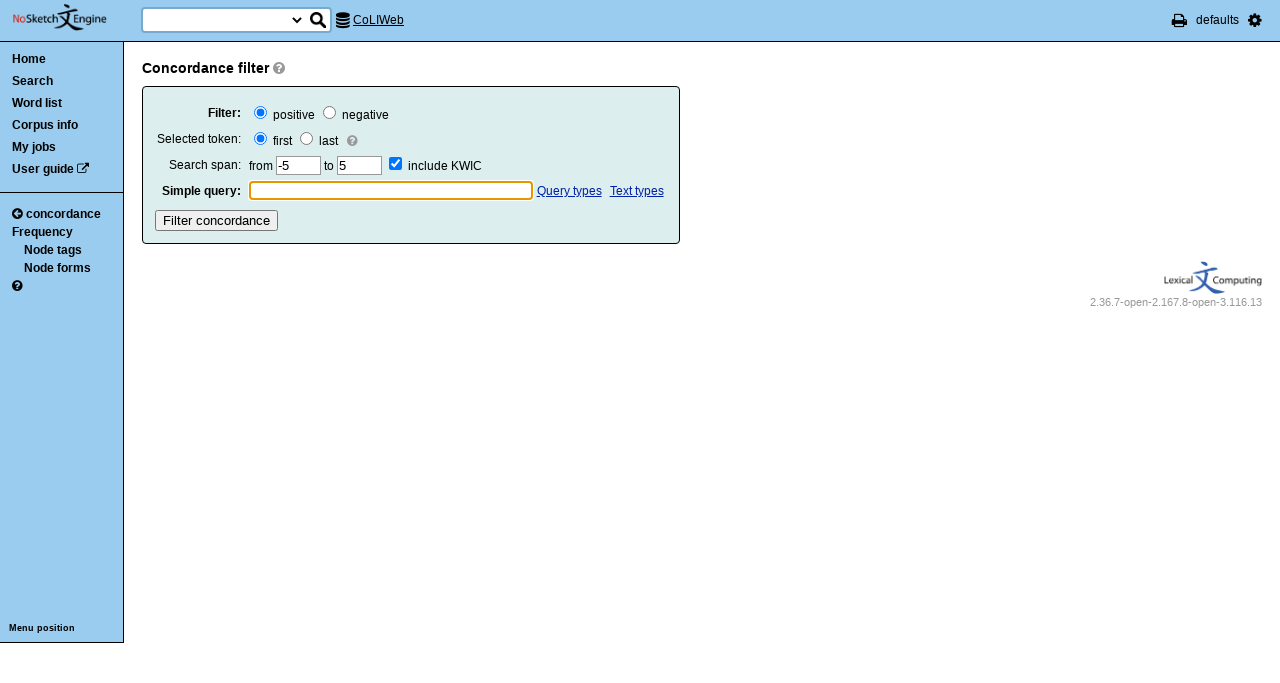

--- FILE ---
content_type: text/html; charset=utf-8
request_url: http://corpora.dipartimentidieccellenza-dilef.unifi.it/noske/run.cgi/filter_form?q=q%5Blemma%3D%3D%22commento%22%5D;corpname=coliweb&attrs=word&ctxattrs=word&structs=&refs=doc&pagesize=50&gdexcnt=3
body_size: 7522
content:
<!DOCTYPE html PUBLIC "-//W3C//DTD XHTML 1.0 Transitional//EN" "http://www.w3.org/TR/xhtml1/DTD/xhtml1-transitional.dtd">
<html xmlns="http://www.w3.org/1999/xhtml">
<head><title>Filter</title>
<meta http-equiv="Content-Type" content="text/html; charset=utf-8" />
<link rel="icon" href="../img/favicon.ico" />
<link rel="stylesheet" type="text/css" href="../css/font-awesome.min.css" />
<link rel="stylesheet" type="text/css" href="../css/bonito.css?version=open-3.116.13" />
<link rel="stylesheet" type="text/css" href="../css/print_bonito.css?version=open-3.116.13" media="print" />
<script src="../js/jquery-1.7.2.js" type="text/javascript"></script>
<script type="text/javascript">jQuery.noConflict();</script>
<script src="../js/jquery.autocomplete.js" type="text/javascript"></script>
<script src="../js/jquery.cookies.js" type="text/javascript"></script>
<script src="../js/misc.js?version=open-3.116.13" type="text/javascript"></script>
<script src="../js/jquery-ui.min.js" type="text/javascript"></script>
<script type="text/javascript">
jQuery(document).ready(function () {
  jQuery('[name="uilang"]').val("");
  jQuery('#a_reset_options').click(function () {
    jQuery.cookies.del('last_sample_size');
    jQuery.cookies.del('errstdq');
    jQuery.cookies.del('ff_main_state');
    jQuery.cookies.del('contextel_view');
    jQuery.cookies.del('texttypeel_view');
    jQuery.cookies.del('concdesc_view');
    jQuery.ajax({
      url: 'reset_user_options',
      async: false,
      complete: function () {
        window.location.reload();
      }
    });
  });
  jQuery('#corpus-search-form').hover(function () {
    var cc = jQuery('#corpus-search-form option:selected').text();
    jQuery('#ssearch_info').html('Search in <b>' + cc + '</b>').show();
  },
  function () {
    jQuery('#ssearch_info').hide();
  });
});

</script>





</head>

<body onload="loadHideElementStore('..');;" >

<noscript>
For full functionality of Sketch Engine it is necessary to
<a href="http://www.enable-javascript.com" target="_blank">enable JavaScript</a>
</noscript>



<div id="ske_header">
  <a href="../index.html" title="Sketch Engine homepage">
    <img id="logo" src="../img/logo.png" alt="Sketch Engine logo"/></a>

  <form id="corpus-search-form" action="first">
    <div>
      <span id="ssearch_info"></span>
      <input type="text" name="iquery" value=""
          id="ssearch_query" class="check_input empty" size="16" />
      <select name="corpname">
        <option value="anita1" >Anita1</option>
        <option value="anita2" >Anita2</option>
        <option value="coliweb" selected="selected">CoLIWeb</option>
        <option value="imag" >Imagact spoken</option>
        <option value="imag_w" >Imagact spoken W</option>
        <option value="paisa" >Paisa 1.6</option>
        <option value="paisa_w" >Paisa 1.6 W</option>
        <option value="teccolin" >TecColIN</option>
        <option value="wikieng" >WikiHow - English</option>
        <option value="wikiesp" >WikiHow - Spanish</option>
        <option value="wikifra" >WikiHow - French</option>
        <option value="wikiger" >WikiHow - German</option>
        <option value="wikiita" >WikiHow - Italian</option>
        <option value="wikipor" >WikiHow - Portuguese</option>
        <option value="zannoni" >Corpus Zannoni</option>
      </select>
      <input type="hidden" name="corpus-search-form" value="true" />
      <input type="submit" class="long_process_warning" value="Search"
          title="Search in corpora" />
    </div>
  </form>

  <div id="current_corpus">
    <i class="fa fa-database fa-lg"></i>
      <a href="corp_info?corpname=coliweb&struct_attr_stats=1&subcorpora=1" target="_blank"
          title="Information about CoLIWeb">CoLIWeb</a>
  </div>

  <ul id="toolbar-info">
    <li><a href="javascript:window.print()" title="Print this page"><i class="fa fa-print fa-lg"></i></a></li>
    <li>defaults</li>
    <li id="li_system_menu">
      <a href="#" id="a_open_ske_menu" title="System menu"><i class="fa fa-cog fa-lg"></i></a>
    </li>
  </ul>


</div>

<div id="ske_menu">
  <ul>
    <li><a href="#" title="Reset user settings and purge cookies"
        id="a_reset_options">Reset settings</a></li>
  </ul>
  <div id="switch_language">
    <i class="fa fa-language" title="Change interface language"></i>
    <select name="uilang" onchange="save_uilang(this.options[this.selectedIndex].value);">
      <option value="en">English</option>
      <option value="cs">&#269;esky</option>
      <option value="sk">slovensky</option>
      <option value="zh_CN">&#31616;&#20307;&#20013;&#25991;</option>
      <option value="zh_TW">&#32321;&#39636;&#20013;&#25991;</option>
      <option value="ga">Gaeilge</option>
      <option value="sl">sloven&#x0161;&#269;ina</option>
      <option value="hr">hrvatski</option>
      <option value="ar">&#1575;&#1604;&#1593;&#1585;&#1576;&#1610;&#1577;</option>
      <option value="es">espa&#241;ol</option>
      <option value="fr">fran&ccedil;ais</option>
      <option value="uk_UA">&ucy;&kcy;&rcy;&acy;&yicy;&ncy;&scy;&softcy;&kcy;&acy;</option>
      <option value="pl_PL">polski</option>
    </select>
  </div>

  <div id="social_links">
    <a href="http://www.facebook.com/SketchEngine" target="_blank"><i class="fa fa-facebook fa-lg"></i></a>
    <a href="http://www.twitter.com/SketchEngine" target="_blank"><i class="fa fa-twitter fa-lg"></i></a>
    <a href="http://www.linkedin.com/groups/Sketch-Engine-4293299" target="_blank"><i class="fa fa-linkedin fa-lg"></i></a>
    <a href="https://plus.google.com/115778706510018224686/posts" target="_blank"><i class="fa fa-google-plus fa-lg"></i></a>
  </div>
</div>


<div id="container">
<div id="sidebar">
<div id="in-sidebar">
  <ul id="main-menu">
    <li id="menu_item_home"><a href="../index.html">Home</a></li>
    <li id="menu_item_conc"
        ><a title="Search this corpus" href="first_form?corpname=coliweb;align=">Search</a></li>
    <li id="menu_item_wl" 
        ><a title="Various methods for creating lists of words, lemmas etc." href="wordlist_form?corpname=coliweb">Word list</a></li>

  <li 
      id="menu_item_corp_info"
      ><a title="Information about CoLIWeb" href="corp_info?corpname=coliweb&struct_attr_stats=1&subcorpora=1">Corpus info</a></li>
  <li 
      id="menu_item_my_jobs"
      ><a title="My currently running background jobs" href="jobs?corpname=coliweb">My jobs</a></li>
  <li id="menu_item_user_guide"><a href="https://www.sketchengine.co.uk/user-guide"
      target="_blank" title="Documentation">User guide</a> <i class="fa fa-external-link"></i></li>
  </ul>
  <hr/>
  <div id="submenu">
  <ul>
  <li><a title="View current concordance" href="view?q=q%5Blemma%3D%3D%22commento%22%5D;corpname=coliweb&amp;attrs=word&amp;ctxattrs=word&amp;structs=&amp;refs=doc&amp;lemma=&amp;lpos=&amp;pagesize=50&amp;gdexcnt=3">  <i class="fa fa-arrow-circle-left back-conc"></i>concordance</a></li>
  <li><a title="Compute frequencies" href="freq?q=q%5Blemma%3D%3D%22commento%22%5D;corpname=coliweb&amp;attrs=word&amp;ctxattrs=word&amp;structs=&amp;refs=doc&amp;lemma=&amp;lpos=&amp;pagesize=50&amp;gdexcnt=3">Frequency</a>
    <ul class="submenu">
      <li><a title="Show frequencies of node tags" href="freqs?q=q%5Blemma%3D%3D%22commento%22%5D;corpname=coliweb&amp;attrs=word&amp;ctxattrs=word&amp;structs=&amp;refs=doc&amp;lemma=&amp;lpos=&amp;pagesize=50&amp;gdexcnt=3;fcrit=tag/e+0~0>0;ml=1">Node tags</a></li>
      <li><a title="Show frequencies of node forms" href="freqs?q=q%5Blemma%3D%3D%22commento%22%5D;corpname=coliweb&amp;attrs=word&amp;ctxattrs=word&amp;structs=&amp;refs=doc&amp;lemma=&amp;lpos=&amp;pagesize=50&amp;gdexcnt=3;fcrit=word/e+0~0>0;ml=1">Node forms</a></li>
    </ul>
  </li>
  <li>
  <a href="https://www.sketchengine.co.uk/quick-start-guide/concordance-lesson-6/" rel="help"
      title='? Help on concordance' target="_blank">
    <i class="fa fa-question-circle"></i>
  </a>
  </li>

  </ul>
  </div>
  <a class="menu_switch">Menu position</a>
</div> <!-- in-sidebar -->
</div> <!-- sidebar -->

<div id="content">





<div id="long_process_warning">
  <div>
    <span>This action may take several minutes for large corpora, please wait.</span>
  </div>
</div>


<script type="text/javascript">
  jQuery(document).ready(function () {
    jQuery('#iquery').focus();
    show_hide();
  });
</script>
<h3>Concordance filter
    <a href="https://www.sketchengine.co.uk/user-guide/user-manual/concordance-introduction/working-with-concordance-results/#toggle-id-13"
        rel="help" title='? Help on filter form' target="_blank" name="help_icon" id="help_icon">
      <i class="fa fa-question-circle"></i>
    </a>
</h3>

<form action="filter">
<input type="hidden" name="within" value="0" />

  <input type="hidden" name="q" value="q[lemma==&quot;commento&quot;]" />
  <input type="hidden" name="corpname" value="coliweb" />
  <input type="hidden" name="attrs" value="word" />
  <input type="hidden" name="ctxattrs" value="word" />
  <input type="hidden" name="structs" value="" />
  <input type="hidden" name="refs" value="doc" />
  <input type="hidden" name="lemma" value="" />
  <input type="hidden" name="lpos" value="" />
  <input type="hidden" name="pagesize" value="50" />
  <input type="hidden" name="gdexcnt" value="3" />


<table class="form">
  <tbody>
  <tr class="required"><th>Filter:</th>
    <td><label><input type="radio" name="pnfilter" value="p"
      checked="checked"
    /> positive</label>
    <label><input type="radio" name="pnfilter" value="n"
    /> negative</label></td></tr>
  <tr><th>Selected token:</th>
    <td><label><input type="radio" name="filfl" value="f" 
      checked="checked"
    /> first</label>
    <label><input type="radio" name="filfl" value="l" 
    />  last</label>
      &nbsp;
        <a href="https://www.sketchengine.co.uk/user-guide/user-manual/concordance-introduction/working-with-concordance-results/#toggle-id-13">
          <i class="fa fa-question-circle"></i>
        </a>
      </td>
    </tr>
  <tr><th>Search span:</th>
    <td>
    from
    <input type="text" name="filfpos" size="4" value="-5"
        class="check_input integer" data-errtext="Must be an integer" />
    to
    <input type="text" name="filtpos" size="4" value="5"
        class="check_input integer" data-errtext="Must be an integer" />
    <input type="checkbox" name="inclkwic" id="inclkwic" value="True"
        checked="checked" />
    <label for="inclkwic">include KWIC</label>
    </td>
  </tr>
  </tbody>
<tbody id="qnode_simple" class="simple_query">
  <tr class="required" id="iqueryrow">
    <th onclick="switch_active_row(this, '', 'iquery');">
      Simple query:
    </th>
    <td onclick="switch_active_row(this, '', 'iquery');">
      <input type="text" name="iquery" id="iquery"
          value=""
          onfocus="switch_active_row(jQuery(this).closest('tr'),
          '', 'iquery');" title="You may use * and ? wildcards." />
    </td>
    <td>
      <a href="#" id="switch_advanced" onclick="switch_advanced('');
          return false;">Query types</a>
      <a href="#" class="ffopts" onclick="toggle_view_store('texttypeel');
          return false;">Text types</a>
    </td>
  </tr>
</tbody>
<tbody id="qnode_adv" class="advanced_query ">
  <tr class="queryselector_row">
    <th>Query type</th>
    <td colspan="2">
      <label><input type="radio" name="queryselector" id="queryselector" value="iqueryrow" onclick="switch_active_row(this, '', 'iquery');" checked="checked" />simple</label>
      <label><input type="radio" name="queryselector" id="queryselector" value="lemmarow" onclick="switch_active_row(this, '', 'lemma');" />lemma</label>
      <label><input type="radio" name="queryselector" id="queryselector" value="phraserow" onclick="switch_active_row(this, '', 'phrase');" />phrase</label>
      <label><input type="radio" name="queryselector" id="queryselector" value="wordrow" onclick="switch_active_row(this, '', 'word');" />word</label>
      <label><input type="radio" name="queryselector" id="queryselector" value="charrow" onclick="switch_active_row(this, '', 'char');" />character</label>
      <label><input type="radio" name="queryselector" id="queryselector" value="cqlrow" onclick="switch_active_row(this, '', 'cql');" />CQL</label>
    </td>
  </tr>
  <tr class="required" id="lemmarow" onclick="switch_active_row(this, '', 'lemma');" >
    <th>Lemma:</th>
    <td>
      <input type="text" name="lemma" id="lemma"
          value=""
          onfocus="switch_active_row(jQuery(this).closest('tr'), '', 'lemma');" />
     </td>
    <td></td>
  </tr>
  <tr class="required" id="phraserow" onclick="switch_active_row(this, '', 'phrase');" >
    <th>Phrase:</th>
    <td>
      <input type="text" name="phrase"
          value="" id="phrase"
          onfocus="switch_active_row(jQuery(this).closest('tr'), '',
          'phrase');" />
    </td>
  </tr>
  <tr class="required" id="wordrow" onclick="switch_active_row(this, '', 'word');" >
    <th>Word form:</th>
    <td>
      <input type="text" name="word"
          value="" id="word"
          onfocus="switch_active_row(jQuery(this).closest('tr'), '',
          'word');" />
    </td>
    <td>
    <span class="no-wrap">
      <input type="checkbox" name="qmcase" value="1" id="qmcase"       />
      <label for="qmcase">match case</label>
    </span>
  </td>
  </tr>
  <tr class="required" id="charrow" onclick="switch_active_row(this, '', 'char');">
    <th>Character:</th>
    <td colspan="2">
      <input type="text" name="char" value=""
          id="char" onfocus="switch_active_row(jQuery(this).closest('tr'),
          '', 'char');" />
    </td>
  </tr>
  <tr class="required" id="cqlrow" onclick="switch_active_row(this, '', 'cql');">
    <th title="Corpus query language">CQL:</th>
    <td>
      <input type="text" name="cql"
            value=''
          id="cql" onfocus="switch_active_row(jQuery(this).closest('tr'),
          '', 'cql');" title="You may use special symbols and regular expressions in CQL." />
    </td>
    <td>
  <span class="no-wrap">
  Default attribute:<select name="default_attr">
    <option value="word"       selected="selected"     >word</option>
    <option value="tag"     >tag</option>
    <option value="lemma"     >lemma</option>
  </select>
  </span>
    </td>
  </tr>
</tbody>

</table>

  <fieldset class="advanced_options" id="texttypeel">
  <legend>Text types</legend>

    <table class="texttypetable"><tr><td colspan="4">
  </td></tr>
  <tr>

        <td>
      <table class="envelope" width="100%">
        <thead>
          <tr>
          <th align="left">doc.sito</th>
        </tr>
        </thead>

        <tr><td>
          <input id="scaid_doc.sito" name="fsca_doc.sito" type="text" size="24" />
   <script type="text/javascript">
     jQuery(document).ready(function() {
         var options;
         options = {
             serviceUrl: 'attr_vals',
             params: { corpname: 'coliweb', avattr: 'doc.sito', ajax: '1' },
             nothingFound: 'Nothing found.'
         }
        jQuery('#scaid_doc.sito'.replace('.', '\\.')).autocomplete(options);
      });
   </script>
   </td></tr>


    </table>
        </td>
    </tr>
        <td>
      <table class="envelope" width="100%">
        <thead>
          <tr>
          <th align="left">doc.url</th>
        </tr>
        </thead>

        <tr><td>
          <input id="scaid_doc.url" name="fsca_doc.url" type="text" size="24" />
   <script type="text/javascript">
     jQuery(document).ready(function() {
         var options;
         options = {
             serviceUrl: 'attr_vals',
             params: { corpname: 'coliweb', avattr: 'doc.url', ajax: '1' },
             nothingFound: 'Nothing found.'
         }
        jQuery('#scaid_doc.url'.replace('.', '\\.')).autocomplete(options);
      });
   </script>
   </td></tr>


    </table>
        </td>
    </tr>
        <td>
      <table class="envelope" width="100%">
        <thead>
          <tr>
          <th align="left">doc.categoria</th>
        </tr>
        </thead>
              <tr><td><input type="checkbox" name="sca_doc.categoria" value="abbigliamento" id="sca_doc.categoria_0"
                onclick="update_button('tb_sca_doc.categoria', 'sca_doc.categoria', 'Select All', 'Deselect All');" />
              <label for="sca_doc.categoria_0">abbigliamento</label></td>
              </tr>
              <tr><td><input type="checkbox" name="sca_doc.categoria" value="aeronautica" id="sca_doc.categoria_1"
                onclick="update_button('tb_sca_doc.categoria', 'sca_doc.categoria', 'Select All', 'Deselect All');" />
              <label for="sca_doc.categoria_1">aeronautica</label></td>
              </tr>
              <tr><td><input type="checkbox" name="sca_doc.categoria" value="agricoltura" id="sca_doc.categoria_2"
                onclick="update_button('tb_sca_doc.categoria', 'sca_doc.categoria', 'Select All', 'Deselect All');" />
              <label for="sca_doc.categoria_2">agricoltura</label></td>
              </tr>
              <tr><td><input type="checkbox" name="sca_doc.categoria" value="alchimia" id="sca_doc.categoria_3"
                onclick="update_button('tb_sca_doc.categoria', 'sca_doc.categoria', 'Select All', 'Deselect All');" />
              <label for="sca_doc.categoria_3">alchimia</label></td>
              </tr>
              <tr><td><input type="checkbox" name="sca_doc.categoria" value="alimentazione" id="sca_doc.categoria_4"
                onclick="update_button('tb_sca_doc.categoria', 'sca_doc.categoria', 'Select All', 'Deselect All');" />
              <label for="sca_doc.categoria_4">alimentazione</label></td>
              </tr>
              <tr><td><input type="checkbox" name="sca_doc.categoria" value="alimentazione/anatomia" id="sca_doc.categoria_5"
                onclick="update_button('tb_sca_doc.categoria', 'sca_doc.categoria', 'Select All', 'Deselect All');" />
              <label for="sca_doc.categoria_5">alimentazione/anatomia</label></td>
              </tr>
              <tr><td><input type="checkbox" name="sca_doc.categoria" value="amministrazione" id="sca_doc.categoria_6"
                onclick="update_button('tb_sca_doc.categoria', 'sca_doc.categoria', 'Select All', 'Deselect All');" />
              <label for="sca_doc.categoria_6">amministrazione</label></td>
              </tr>
              <tr><td><input type="checkbox" name="sca_doc.categoria" value="anatomia" id="sca_doc.categoria_7"
                onclick="update_button('tb_sca_doc.categoria', 'sca_doc.categoria', 'Select All', 'Deselect All');" />
              <label for="sca_doc.categoria_7">anatomia</label></td>
              </tr>
              <tr><td><input type="checkbox" name="sca_doc.categoria" value="antropologia" id="sca_doc.categoria_8"
                onclick="update_button('tb_sca_doc.categoria', 'sca_doc.categoria', 'Select All', 'Deselect All');" />
              <label for="sca_doc.categoria_8">antropologia</label></td>
              </tr>
              <tr><td><input type="checkbox" name="sca_doc.categoria" value="antropologia/biologia/etologia/geografia" id="sca_doc.categoria_9"
                onclick="update_button('tb_sca_doc.categoria', 'sca_doc.categoria', 'Select All', 'Deselect All');" />
              <label for="sca_doc.categoria_9">antropologia/biologia/etologia/geografia</label></td>
              </tr>
              <tr><td><input type="checkbox" name="sca_doc.categoria" value="araldica" id="sca_doc.categoria_10"
                onclick="update_button('tb_sca_doc.categoria', 'sca_doc.categoria', 'Select All', 'Deselect All');" />
              <label for="sca_doc.categoria_10">araldica</label></td>
              </tr>
              <tr><td><input type="checkbox" name="sca_doc.categoria" value="archeologia" id="sca_doc.categoria_11"
                onclick="update_button('tb_sca_doc.categoria', 'sca_doc.categoria', 'Select All', 'Deselect All');" />
              <label for="sca_doc.categoria_11">archeologia</label></td>
              </tr>
              <tr><td><input type="checkbox" name="sca_doc.categoria" value="architettura" id="sca_doc.categoria_12"
                onclick="update_button('tb_sca_doc.categoria', 'sca_doc.categoria', 'Select All', 'Deselect All');" />
              <label for="sca_doc.categoria_12">architettura</label></td>
              </tr>
              <tr><td><input type="checkbox" name="sca_doc.categoria" value="armi" id="sca_doc.categoria_13"
                onclick="update_button('tb_sca_doc.categoria', 'sca_doc.categoria', 'Select All', 'Deselect All');" />
              <label for="sca_doc.categoria_13">armi</label></td>
              </tr>
              <tr><td><input type="checkbox" name="sca_doc.categoria" value="arredamento" id="sca_doc.categoria_14"
                onclick="update_button('tb_sca_doc.categoria', 'sca_doc.categoria', 'Select All', 'Deselect All');" />
              <label for="sca_doc.categoria_14">arredamento</label></td>
              </tr>
              <tr><td><input type="checkbox" name="sca_doc.categoria" value="arte" id="sca_doc.categoria_15"
                onclick="update_button('tb_sca_doc.categoria', 'sca_doc.categoria', 'Select All', 'Deselect All');" />
              <label for="sca_doc.categoria_15">arte</label></td>
              </tr>
              <tr><td><input type="checkbox" name="sca_doc.categoria" value="artigianato" id="sca_doc.categoria_16"
                onclick="update_button('tb_sca_doc.categoria', 'sca_doc.categoria', 'Select All', 'Deselect All');" />
              <label for="sca_doc.categoria_16">artigianato</label></td>
              </tr>
              <tr><td><input type="checkbox" name="sca_doc.categoria" value="astrofisica e astronomia" id="sca_doc.categoria_17"
                onclick="update_button('tb_sca_doc.categoria', 'sca_doc.categoria', 'Select All', 'Deselect All');" />
              <label for="sca_doc.categoria_17">astrofisica e astronomia</label></td>
              </tr>
              <tr><td><input type="checkbox" name="sca_doc.categoria" value="astrologia" id="sca_doc.categoria_18"
                onclick="update_button('tb_sca_doc.categoria', 'sca_doc.categoria', 'Select All', 'Deselect All');" />
              <label for="sca_doc.categoria_18">astrologia</label></td>
              </tr>
              <tr><td><input type="checkbox" name="sca_doc.categoria" value="astronautica" id="sca_doc.categoria_19"
                onclick="update_button('tb_sca_doc.categoria', 'sca_doc.categoria', 'Select All', 'Deselect All');" />
              <label for="sca_doc.categoria_19">astronautica</label></td>
              </tr>
              <tr><td><input type="checkbox" name="sca_doc.categoria" value="automobilismo" id="sca_doc.categoria_20"
                onclick="update_button('tb_sca_doc.categoria', 'sca_doc.categoria', 'Select All', 'Deselect All');" />
              <label for="sca_doc.categoria_20">automobilismo</label></td>
              </tr>
              <tr><td><input type="checkbox" name="sca_doc.categoria" value="balistica" id="sca_doc.categoria_21"
                onclick="update_button('tb_sca_doc.categoria', 'sca_doc.categoria', 'Select All', 'Deselect All');" />
              <label for="sca_doc.categoria_21">balistica</label></td>
              </tr>
              <tr><td><input type="checkbox" name="sca_doc.categoria" value="banca" id="sca_doc.categoria_22"
                onclick="update_button('tb_sca_doc.categoria', 'sca_doc.categoria', 'Select All', 'Deselect All');" />
              <label for="sca_doc.categoria_22">banca</label></td>
              </tr>
              <tr><td><input type="checkbox" name="sca_doc.categoria" value="bibliologia" id="sca_doc.categoria_23"
                onclick="update_button('tb_sca_doc.categoria', 'sca_doc.categoria', 'Select All', 'Deselect All');" />
              <label for="sca_doc.categoria_23">bibliologia</label></td>
              </tr>
              <tr><td><input type="checkbox" name="sca_doc.categoria" value="biblioteconomia" id="sca_doc.categoria_24"
                onclick="update_button('tb_sca_doc.categoria', 'sca_doc.categoria', 'Select All', 'Deselect All');" />
              <label for="sca_doc.categoria_24">biblioteconomia</label></td>
              </tr>
              <tr><td><input type="checkbox" name="sca_doc.categoria" value="biochimica" id="sca_doc.categoria_25"
                onclick="update_button('tb_sca_doc.categoria', 'sca_doc.categoria', 'Select All', 'Deselect All');" />
              <label for="sca_doc.categoria_25">biochimica</label></td>
              </tr>
              <tr><td><input type="checkbox" name="sca_doc.categoria" value="biologia" id="sca_doc.categoria_26"
                onclick="update_button('tb_sca_doc.categoria', 'sca_doc.categoria', 'Select All', 'Deselect All');" />
              <label for="sca_doc.categoria_26">biologia</label></td>
              </tr>
              <tr><td><input type="checkbox" name="sca_doc.categoria" value="botanica" id="sca_doc.categoria_27"
                onclick="update_button('tb_sca_doc.categoria', 'sca_doc.categoria', 'Select All', 'Deselect All');" />
              <label for="sca_doc.categoria_27">botanica</label></td>
              </tr>
              <tr><td><input type="checkbox" name="sca_doc.categoria" value="burocrazia" id="sca_doc.categoria_28"
                onclick="update_button('tb_sca_doc.categoria', 'sca_doc.categoria', 'Select All', 'Deselect All');" />
              <label for="sca_doc.categoria_28">burocrazia</label></td>
              </tr>
              <tr><td><input type="checkbox" name="sca_doc.categoria" value="cartografia" id="sca_doc.categoria_29"
                onclick="update_button('tb_sca_doc.categoria', 'sca_doc.categoria', 'Select All', 'Deselect All');" />
              <label for="sca_doc.categoria_29">cartografia</label></td>
              </tr>
              <tr><td><input type="checkbox" name="sca_doc.categoria" value="chimica" id="sca_doc.categoria_30"
                onclick="update_button('tb_sca_doc.categoria', 'sca_doc.categoria', 'Select All', 'Deselect All');" />
              <label for="sca_doc.categoria_30">chimica</label></td>
              </tr>
              <tr><td><input type="checkbox" name="sca_doc.categoria" value="chimica/fisica e meccanica/fisiologia" id="sca_doc.categoria_31"
                onclick="update_button('tb_sca_doc.categoria', 'sca_doc.categoria', 'Select All', 'Deselect All');" />
              <label for="sca_doc.categoria_31">chimica/fisica e meccanica/fisiologia</label></td>
              </tr>
              <tr><td><input type="checkbox" name="sca_doc.categoria" value="chirurgia" id="sca_doc.categoria_32"
                onclick="update_button('tb_sca_doc.categoria', 'sca_doc.categoria', 'Select All', 'Deselect All');" />
              <label for="sca_doc.categoria_32">chirurgia</label></td>
              </tr>
              <tr><td><input type="checkbox" name="sca_doc.categoria" value="cinematografia" id="sca_doc.categoria_33"
                onclick="update_button('tb_sca_doc.categoria', 'sca_doc.categoria', 'Select All', 'Deselect All');" />
              <label for="sca_doc.categoria_33">cinematografia</label></td>
              </tr>
              <tr><td><input type="checkbox" name="sca_doc.categoria" value="cinofilia" id="sca_doc.categoria_34"
                onclick="update_button('tb_sca_doc.categoria', 'sca_doc.categoria', 'Select All', 'Deselect All');" />
              <label for="sca_doc.categoria_34">cinofilia</label></td>
              </tr>
              <tr><td><input type="checkbox" name="sca_doc.categoria" value="codicologia" id="sca_doc.categoria_35"
                onclick="update_button('tb_sca_doc.categoria', 'sca_doc.categoria', 'Select All', 'Deselect All');" />
              <label for="sca_doc.categoria_35">codicologia</label></td>
              </tr>
              <tr><td><input type="checkbox" name="sca_doc.categoria" value="conciaria" id="sca_doc.categoria_36"
                onclick="update_button('tb_sca_doc.categoria', 'sca_doc.categoria', 'Select All', 'Deselect All');" />
              <label for="sca_doc.categoria_36">conciaria</label></td>
              </tr>
              <tr><td><input type="checkbox" name="sca_doc.categoria" value="coreografia" id="sca_doc.categoria_37"
                onclick="update_button('tb_sca_doc.categoria', 'sca_doc.categoria', 'Select All', 'Deselect All');" />
              <label for="sca_doc.categoria_37">coreografia</label></td>
              </tr>
              <tr><td><input type="checkbox" name="sca_doc.categoria" value="cosmetica" id="sca_doc.categoria_38"
                onclick="update_button('tb_sca_doc.categoria', 'sca_doc.categoria', 'Select All', 'Deselect All');" />
              <label for="sca_doc.categoria_38">cosmetica</label></td>
              </tr>
              <tr><td><input type="checkbox" name="sca_doc.categoria" value="cristallografia" id="sca_doc.categoria_39"
                onclick="update_button('tb_sca_doc.categoria', 'sca_doc.categoria', 'Select All', 'Deselect All');" />
              <label for="sca_doc.categoria_39">cristallografia</label></td>
              </tr>
              <tr><td><input type="checkbox" name="sca_doc.categoria" value="diritto" id="sca_doc.categoria_40"
                onclick="update_button('tb_sca_doc.categoria', 'sca_doc.categoria', 'Select All', 'Deselect All');" />
              <label for="sca_doc.categoria_40">diritto</label></td>
              </tr>
              <tr><td><input type="checkbox" name="sca_doc.categoria" value="diritto amministrativo" id="sca_doc.categoria_41"
                onclick="update_button('tb_sca_doc.categoria', 'sca_doc.categoria', 'Select All', 'Deselect All');" />
              <label for="sca_doc.categoria_41">diritto amministrativo</label></td>
              </tr>
              <tr><td><input type="checkbox" name="sca_doc.categoria" value="diritto canonico" id="sca_doc.categoria_42"
                onclick="update_button('tb_sca_doc.categoria', 'sca_doc.categoria', 'Select All', 'Deselect All');" />
              <label for="sca_doc.categoria_42">diritto canonico</label></td>
              </tr>
              <tr><td><input type="checkbox" name="sca_doc.categoria" value="diritto civile" id="sca_doc.categoria_43"
                onclick="update_button('tb_sca_doc.categoria', 'sca_doc.categoria', 'Select All', 'Deselect All');" />
              <label for="sca_doc.categoria_43">diritto civile</label></td>
              </tr>
              <tr><td><input type="checkbox" name="sca_doc.categoria" value="diritto del lavoro" id="sca_doc.categoria_44"
                onclick="update_button('tb_sca_doc.categoria', 'sca_doc.categoria', 'Select All', 'Deselect All');" />
              <label for="sca_doc.categoria_44">diritto del lavoro</label></td>
              </tr>
              <tr><td><input type="checkbox" name="sca_doc.categoria" value="diritto internazionale" id="sca_doc.categoria_45"
                onclick="update_button('tb_sca_doc.categoria', 'sca_doc.categoria', 'Select All', 'Deselect All');" />
              <label for="sca_doc.categoria_45">diritto internazionale</label></td>
              </tr>
              <tr><td><input type="checkbox" name="sca_doc.categoria" value="diritto penale" id="sca_doc.categoria_46"
                onclick="update_button('tb_sca_doc.categoria', 'sca_doc.categoria', 'Select All', 'Deselect All');" />
              <label for="sca_doc.categoria_46">diritto penale</label></td>
              </tr>
              <tr><td><input type="checkbox" name="sca_doc.categoria" value="diritto pubblico" id="sca_doc.categoria_47"
                onclick="update_button('tb_sca_doc.categoria', 'sca_doc.categoria', 'Select All', 'Deselect All');" />
              <label for="sca_doc.categoria_47">diritto pubblico</label></td>
              </tr>
              <tr><td><input type="checkbox" name="sca_doc.categoria" value="ecologia" id="sca_doc.categoria_48"
                onclick="update_button('tb_sca_doc.categoria', 'sca_doc.categoria', 'Select All', 'Deselect All');" />
              <label for="sca_doc.categoria_48">ecologia</label></td>
              </tr>
              <tr><td><input type="checkbox" name="sca_doc.categoria" value="economia" id="sca_doc.categoria_49"
                onclick="update_button('tb_sca_doc.categoria', 'sca_doc.categoria', 'Select All', 'Deselect All');" />
              <label for="sca_doc.categoria_49">economia</label></td>
              </tr>
              <tr><td><input type="checkbox" name="sca_doc.categoria" value="edilizia" id="sca_doc.categoria_50"
                onclick="update_button('tb_sca_doc.categoria', 'sca_doc.categoria', 'Select All', 'Deselect All');" />
              <label for="sca_doc.categoria_50">edilizia</label></td>
              </tr>
              <tr><td><input type="checkbox" name="sca_doc.categoria" value="editoria" id="sca_doc.categoria_51"
                onclick="update_button('tb_sca_doc.categoria', 'sca_doc.categoria', 'Select All', 'Deselect All');" />
              <label for="sca_doc.categoria_51">editoria</label></td>
              </tr>
              <tr><td><input type="checkbox" name="sca_doc.categoria" value="elettronica" id="sca_doc.categoria_52"
                onclick="update_button('tb_sca_doc.categoria', 'sca_doc.categoria', 'Select All', 'Deselect All');" />
              <label for="sca_doc.categoria_52">elettronica</label></td>
              </tr>
              <tr><td><input type="checkbox" name="sca_doc.categoria" value="elettrotecnica" id="sca_doc.categoria_53"
                onclick="update_button('tb_sca_doc.categoria', 'sca_doc.categoria', 'Select All', 'Deselect All');" />
              <label for="sca_doc.categoria_53">elettrotecnica</label></td>
              </tr>
              <tr><td><input type="checkbox" name="sca_doc.categoria" value="embriologia" id="sca_doc.categoria_54"
                onclick="update_button('tb_sca_doc.categoria', 'sca_doc.categoria', 'Select All', 'Deselect All');" />
              <label for="sca_doc.categoria_54">embriologia</label></td>
              </tr>
              <tr><td><input type="checkbox" name="sca_doc.categoria" value="enologia" id="sca_doc.categoria_55"
                onclick="update_button('tb_sca_doc.categoria', 'sca_doc.categoria', 'Select All', 'Deselect All');" />
              <label for="sca_doc.categoria_55">enologia</label></td>
              </tr>
              <tr><td><input type="checkbox" name="sca_doc.categoria" value="entomologia" id="sca_doc.categoria_56"
                onclick="update_button('tb_sca_doc.categoria', 'sca_doc.categoria', 'Select All', 'Deselect All');" />
              <label for="sca_doc.categoria_56">entomologia</label></td>
              </tr>
              <tr><td><input type="checkbox" name="sca_doc.categoria" value="equitazione" id="sca_doc.categoria_57"
                onclick="update_button('tb_sca_doc.categoria', 'sca_doc.categoria', 'Select All', 'Deselect All');" />
              <label for="sca_doc.categoria_57">equitazione</label></td>
              </tr>
              <tr><td><input type="checkbox" name="sca_doc.categoria" value="etologia" id="sca_doc.categoria_58"
                onclick="update_button('tb_sca_doc.categoria', 'sca_doc.categoria', 'Select All', 'Deselect All');" />
              <label for="sca_doc.categoria_58">etologia</label></td>
              </tr>
              <tr><td><input type="checkbox" name="sca_doc.categoria" value="falegnameria" id="sca_doc.categoria_59"
                onclick="update_button('tb_sca_doc.categoria', 'sca_doc.categoria', 'Select All', 'Deselect All');" />
              <label for="sca_doc.categoria_59">falegnameria</label></td>
              </tr>
              <tr><td><input type="checkbox" name="sca_doc.categoria" value="farmacia" id="sca_doc.categoria_60"
                onclick="update_button('tb_sca_doc.categoria', 'sca_doc.categoria', 'Select All', 'Deselect All');" />
              <label for="sca_doc.categoria_60">farmacia</label></td>
              </tr>
              <tr><td><input type="checkbox" name="sca_doc.categoria" value="ferrovia" id="sca_doc.categoria_61"
                onclick="update_button('tb_sca_doc.categoria', 'sca_doc.categoria', 'Select All', 'Deselect All');" />
              <label for="sca_doc.categoria_61">ferrovia</label></td>
              </tr>
              <tr><td><input type="checkbox" name="sca_doc.categoria" value="filatelia" id="sca_doc.categoria_62"
                onclick="update_button('tb_sca_doc.categoria', 'sca_doc.categoria', 'Select All', 'Deselect All');" />
              <label for="sca_doc.categoria_62">filatelia</label></td>
              </tr>
              <tr><td><input type="checkbox" name="sca_doc.categoria" value="filologia" id="sca_doc.categoria_63"
                onclick="update_button('tb_sca_doc.categoria', 'sca_doc.categoria', 'Select All', 'Deselect All');" />
              <label for="sca_doc.categoria_63">filologia</label></td>
              </tr>
              <tr><td><input type="checkbox" name="sca_doc.categoria" value="filosofia" id="sca_doc.categoria_64"
                onclick="update_button('tb_sca_doc.categoria', 'sca_doc.categoria', 'Select All', 'Deselect All');" />
              <label for="sca_doc.categoria_64">filosofia</label></td>
              </tr>
              <tr><td><input type="checkbox" name="sca_doc.categoria" value="fisica" id="sca_doc.categoria_65"
                onclick="update_button('tb_sca_doc.categoria', 'sca_doc.categoria', 'Select All', 'Deselect All');" />
              <label for="sca_doc.categoria_65">fisica</label></td>
              </tr>
              <tr><td><input type="checkbox" name="sca_doc.categoria" value="fisiologia" id="sca_doc.categoria_66"
                onclick="update_button('tb_sca_doc.categoria', 'sca_doc.categoria', 'Select All', 'Deselect All');" />
              <label for="sca_doc.categoria_66">fisiologia</label></td>
              </tr>
              <tr><td><input type="checkbox" name="sca_doc.categoria" value="fonetica" id="sca_doc.categoria_67"
                onclick="update_button('tb_sca_doc.categoria', 'sca_doc.categoria', 'Select All', 'Deselect All');" />
              <label for="sca_doc.categoria_67">fonetica</label></td>
              </tr>
              <tr><td><input type="checkbox" name="sca_doc.categoria" value="fotografia" id="sca_doc.categoria_68"
                onclick="update_button('tb_sca_doc.categoria', 'sca_doc.categoria', 'Select All', 'Deselect All');" />
              <label for="sca_doc.categoria_68">fotografia</label></td>
              </tr>
              <tr><td><input type="checkbox" name="sca_doc.categoria" value="gastronomia" id="sca_doc.categoria_69"
                onclick="update_button('tb_sca_doc.categoria', 'sca_doc.categoria', 'Select All', 'Deselect All');" />
              <label for="sca_doc.categoria_69">gastronomia</label></td>
              </tr>
              <tr><td><input type="checkbox" name="sca_doc.categoria" value="genetica" id="sca_doc.categoria_70"
                onclick="update_button('tb_sca_doc.categoria', 'sca_doc.categoria', 'Select All', 'Deselect All');" />
              <label for="sca_doc.categoria_70">genetica</label></td>
              </tr>
              <tr><td><input type="checkbox" name="sca_doc.categoria" value="geofisica" id="sca_doc.categoria_71"
                onclick="update_button('tb_sca_doc.categoria', 'sca_doc.categoria', 'Select All', 'Deselect All');" />
              <label for="sca_doc.categoria_71">geofisica</label></td>
              </tr>
              <tr><td><input type="checkbox" name="sca_doc.categoria" value="geografia" id="sca_doc.categoria_72"
                onclick="update_button('tb_sca_doc.categoria', 'sca_doc.categoria', 'Select All', 'Deselect All');" />
              <label for="sca_doc.categoria_72">geografia</label></td>
              </tr>
              <tr><td><input type="checkbox" name="sca_doc.categoria" value="geologia" id="sca_doc.categoria_73"
                onclick="update_button('tb_sca_doc.categoria', 'sca_doc.categoria', 'Select All', 'Deselect All');" />
              <label for="sca_doc.categoria_73">geologia</label></td>
              </tr>
              <tr><td><input type="checkbox" name="sca_doc.categoria" value="giochi" id="sca_doc.categoria_74"
                onclick="update_button('tb_sca_doc.categoria', 'sca_doc.categoria', 'Select All', 'Deselect All');" />
              <label for="sca_doc.categoria_74">giochi</label></td>
              </tr>
              <tr><td><input type="checkbox" name="sca_doc.categoria" value="giornalismo" id="sca_doc.categoria_75"
                onclick="update_button('tb_sca_doc.categoria', 'sca_doc.categoria', 'Select All', 'Deselect All');" />
              <label for="sca_doc.categoria_75">giornalismo</label></td>
              </tr>
              <tr><td><input type="checkbox" name="sca_doc.categoria" value="grammatica" id="sca_doc.categoria_76"
                onclick="update_button('tb_sca_doc.categoria', 'sca_doc.categoria', 'Select All', 'Deselect All');" />
              <label for="sca_doc.categoria_76">grammatica</label></td>
              </tr>
              <tr><td><input type="checkbox" name="sca_doc.categoria" value="idraulica" id="sca_doc.categoria_77"
                onclick="update_button('tb_sca_doc.categoria', 'sca_doc.categoria', 'Select All', 'Deselect All');" />
              <label for="sca_doc.categoria_77">idraulica</label></td>
              </tr>
              <tr><td><input type="checkbox" name="sca_doc.categoria" value="industria" id="sca_doc.categoria_78"
                onclick="update_button('tb_sca_doc.categoria', 'sca_doc.categoria', 'Select All', 'Deselect All');" />
              <label for="sca_doc.categoria_78">industria</label></td>
              </tr>
              <tr><td><input type="checkbox" name="sca_doc.categoria" value="informatica" id="sca_doc.categoria_79"
                onclick="update_button('tb_sca_doc.categoria', 'sca_doc.categoria', 'Select All', 'Deselect All');" />
              <label for="sca_doc.categoria_79">informatica</label></td>
              </tr>
              <tr><td><input type="checkbox" name="sca_doc.categoria" value="ingegneria" id="sca_doc.categoria_80"
                onclick="update_button('tb_sca_doc.categoria', 'sca_doc.categoria', 'Select All', 'Deselect All');" />
              <label for="sca_doc.categoria_80">ingegneria</label></td>
              </tr>
              <tr><td><input type="checkbox" name="sca_doc.categoria" value="ittiologia" id="sca_doc.categoria_81"
                onclick="update_button('tb_sca_doc.categoria', 'sca_doc.categoria', 'Select All', 'Deselect All');" />
              <label for="sca_doc.categoria_81">ittiologia</label></td>
              </tr>
              <tr><td><input type="checkbox" name="sca_doc.categoria" value="legatoria" id="sca_doc.categoria_82"
                onclick="update_button('tb_sca_doc.categoria', 'sca_doc.categoria', 'Select All', 'Deselect All');" />
              <label for="sca_doc.categoria_82">legatoria</label></td>
              </tr>
              <tr><td><input type="checkbox" name="sca_doc.categoria" value="letteratura" id="sca_doc.categoria_83"
                onclick="update_button('tb_sca_doc.categoria', 'sca_doc.categoria', 'Select All', 'Deselect All');" />
              <label for="sca_doc.categoria_83">letteratura</label></td>
              </tr>
              <tr><td><input type="checkbox" name="sca_doc.categoria" value="linguaggio ecclesiastico" id="sca_doc.categoria_84"
                onclick="update_button('tb_sca_doc.categoria', 'sca_doc.categoria', 'Select All', 'Deselect All');" />
              <label for="sca_doc.categoria_84">linguaggio ecclesiastico</label></td>
              </tr>
              <tr><td><input type="checkbox" name="sca_doc.categoria" value="linguistica" id="sca_doc.categoria_85"
                onclick="update_button('tb_sca_doc.categoria', 'sca_doc.categoria', 'Select All', 'Deselect All');" />
              <label for="sca_doc.categoria_85">linguistica</label></td>
              </tr>
              <tr><td><input type="checkbox" name="sca_doc.categoria" value="liturgia" id="sca_doc.categoria_86"
                onclick="update_button('tb_sca_doc.categoria', 'sca_doc.categoria', 'Select All', 'Deselect All');" />
              <label for="sca_doc.categoria_86">liturgia</label></td>
              </tr>
              <tr><td><input type="checkbox" name="sca_doc.categoria" value="macelleria" id="sca_doc.categoria_87"
                onclick="update_button('tb_sca_doc.categoria', 'sca_doc.categoria', 'Select All', 'Deselect All');" />
              <label for="sca_doc.categoria_87">macelleria</label></td>
              </tr>
              <tr><td><input type="checkbox" name="sca_doc.categoria" value="marina" id="sca_doc.categoria_88"
                onclick="update_button('tb_sca_doc.categoria', 'sca_doc.categoria', 'Select All', 'Deselect All');" />
              <label for="sca_doc.categoria_88">marina</label></td>
              </tr>
              <tr><td><input type="checkbox" name="sca_doc.categoria" value="marketing" id="sca_doc.categoria_89"
                onclick="update_button('tb_sca_doc.categoria', 'sca_doc.categoria', 'Select All', 'Deselect All');" />
              <label for="sca_doc.categoria_89">marketing</label></td>
              </tr>
              <tr><td><input type="checkbox" name="sca_doc.categoria" value="matematica" id="sca_doc.categoria_90"
                onclick="update_button('tb_sca_doc.categoria', 'sca_doc.categoria', 'Select All', 'Deselect All');" />
              <label for="sca_doc.categoria_90">matematica</label></td>
              </tr>
              <tr><td><input type="checkbox" name="sca_doc.categoria" value="meccanica" id="sca_doc.categoria_91"
                onclick="update_button('tb_sca_doc.categoria', 'sca_doc.categoria', 'Select All', 'Deselect All');" />
              <label for="sca_doc.categoria_91">meccanica</label></td>
              </tr>
              <tr><td><input type="checkbox" name="sca_doc.categoria" value="medicina" id="sca_doc.categoria_92"
                onclick="update_button('tb_sca_doc.categoria', 'sca_doc.categoria', 'Select All', 'Deselect All');" />
              <label for="sca_doc.categoria_92">medicina</label></td>
              </tr>
              <tr><td><input type="checkbox" name="sca_doc.categoria" value="merceologia" id="sca_doc.categoria_93"
                onclick="update_button('tb_sca_doc.categoria', 'sca_doc.categoria', 'Select All', 'Deselect All');" />
              <label for="sca_doc.categoria_93">merceologia</label></td>
              </tr>
              <tr><td><input type="checkbox" name="sca_doc.categoria" value="metallurgia" id="sca_doc.categoria_94"
                onclick="update_button('tb_sca_doc.categoria', 'sca_doc.categoria', 'Select All', 'Deselect All');" />
              <label for="sca_doc.categoria_94">metallurgia</label></td>
              </tr>
              <tr><td><input type="checkbox" name="sca_doc.categoria" value="meteorologia" id="sca_doc.categoria_95"
                onclick="update_button('tb_sca_doc.categoria', 'sca_doc.categoria', 'Select All', 'Deselect All');" />
              <label for="sca_doc.categoria_95">meteorologia</label></td>
              </tr>
              <tr><td><input type="checkbox" name="sca_doc.categoria" value="metrica" id="sca_doc.categoria_96"
                onclick="update_button('tb_sca_doc.categoria', 'sca_doc.categoria', 'Select All', 'Deselect All');" />
              <label for="sca_doc.categoria_96">metrica</label></td>
              </tr>
              <tr><td><input type="checkbox" name="sca_doc.categoria" value="metrologia" id="sca_doc.categoria_97"
                onclick="update_button('tb_sca_doc.categoria', 'sca_doc.categoria', 'Select All', 'Deselect All');" />
              <label for="sca_doc.categoria_97">metrologia</label></td>
              </tr>
              <tr><td><input type="checkbox" name="sca_doc.categoria" value="mineralogia" id="sca_doc.categoria_98"
                onclick="update_button('tb_sca_doc.categoria', 'sca_doc.categoria', 'Select All', 'Deselect All');" />
              <label for="sca_doc.categoria_98">mineralogia</label></td>
              </tr>
              <tr><td><input type="checkbox" name="sca_doc.categoria" value="miniera" id="sca_doc.categoria_99"
                onclick="update_button('tb_sca_doc.categoria', 'sca_doc.categoria', 'Select All', 'Deselect All');" />
              <label for="sca_doc.categoria_99">miniera</label></td>
              </tr>
              <tr><td><input type="checkbox" name="sca_doc.categoria" value="mitologia" id="sca_doc.categoria_100"
                onclick="update_button('tb_sca_doc.categoria', 'sca_doc.categoria', 'Select All', 'Deselect All');" />
              <label for="sca_doc.categoria_100">mitologia</label></td>
              </tr>
              <tr><td><input type="checkbox" name="sca_doc.categoria" value="neurologia" id="sca_doc.categoria_101"
                onclick="update_button('tb_sca_doc.categoria', 'sca_doc.categoria', 'Select All', 'Deselect All');" />
              <label for="sca_doc.categoria_101">neurologia</label></td>
              </tr>
              <tr><td><input type="checkbox" name="sca_doc.categoria" value="nucleare" id="sca_doc.categoria_102"
                onclick="update_button('tb_sca_doc.categoria', 'sca_doc.categoria', 'Select All', 'Deselect All');" />
              <label for="sca_doc.categoria_102">nucleare</label></td>
              </tr>
              <tr><td><input type="checkbox" name="sca_doc.categoria" value="numismatica" id="sca_doc.categoria_103"
                onclick="update_button('tb_sca_doc.categoria', 'sca_doc.categoria', 'Select All', 'Deselect All');" />
              <label for="sca_doc.categoria_103">numismatica</label></td>
              </tr>
              <tr><td><input type="checkbox" name="sca_doc.categoria" value="occultismo" id="sca_doc.categoria_104"
                onclick="update_button('tb_sca_doc.categoria', 'sca_doc.categoria', 'Select All', 'Deselect All');" />
              <label for="sca_doc.categoria_104">occultismo</label></td>
              </tr>
              <tr><td><input type="checkbox" name="sca_doc.categoria" value="oreficeria" id="sca_doc.categoria_105"
                onclick="update_button('tb_sca_doc.categoria', 'sca_doc.categoria', 'Select All', 'Deselect All');" />
              <label for="sca_doc.categoria_105">oreficeria</label></td>
              </tr>
              <tr><td><input type="checkbox" name="sca_doc.categoria" value="ornitologia" id="sca_doc.categoria_106"
                onclick="update_button('tb_sca_doc.categoria', 'sca_doc.categoria', 'Select All', 'Deselect All');" />
              <label for="sca_doc.categoria_106">ornitologia</label></td>
              </tr>
              <tr><td><input type="checkbox" name="sca_doc.categoria" value="ottica" id="sca_doc.categoria_107"
                onclick="update_button('tb_sca_doc.categoria', 'sca_doc.categoria', 'Select All', 'Deselect All');" />
              <label for="sca_doc.categoria_107">ottica</label></td>
              </tr>
              <tr><td><input type="checkbox" name="sca_doc.categoria" value="paleografia" id="sca_doc.categoria_108"
                onclick="update_button('tb_sca_doc.categoria', 'sca_doc.categoria', 'Select All', 'Deselect All');" />
              <label for="sca_doc.categoria_108">paleografia</label></td>
              </tr>
              <tr><td><input type="checkbox" name="sca_doc.categoria" value="paleontologia +paleobotanica" id="sca_doc.categoria_109"
                onclick="update_button('tb_sca_doc.categoria', 'sca_doc.categoria', 'Select All', 'Deselect All');" />
              <label for="sca_doc.categoria_109">paleontologia +paleobotanica</label></td>
              </tr>
              <tr><td><input type="checkbox" name="sca_doc.categoria" value="paletnologia" id="sca_doc.categoria_110"
                onclick="update_button('tb_sca_doc.categoria', 'sca_doc.categoria', 'Select All', 'Deselect All');" />
              <label for="sca_doc.categoria_110">paletnologia</label></td>
              </tr>
              <tr><td><input type="checkbox" name="sca_doc.categoria" value="parapsicologia" id="sca_doc.categoria_111"
                onclick="update_button('tb_sca_doc.categoria', 'sca_doc.categoria', 'Select All', 'Deselect All');" />
              <label for="sca_doc.categoria_111">parapsicologia</label></td>
              </tr>
              <tr><td><input type="checkbox" name="sca_doc.categoria" value="pedagogia" id="sca_doc.categoria_112"
                onclick="update_button('tb_sca_doc.categoria', 'sca_doc.categoria', 'Select All', 'Deselect All');" />
              <label for="sca_doc.categoria_112">pedagogia</label></td>
              </tr>
              <tr><td><input type="checkbox" name="sca_doc.categoria" value="pesca" id="sca_doc.categoria_113"
                onclick="update_button('tb_sca_doc.categoria', 'sca_doc.categoria', 'Select All', 'Deselect All');" />
              <label for="sca_doc.categoria_113">pesca</label></td>
              </tr>
              <tr><td><input type="checkbox" name="sca_doc.categoria" value="petrografia" id="sca_doc.categoria_114"
                onclick="update_button('tb_sca_doc.categoria', 'sca_doc.categoria', 'Select All', 'Deselect All');" />
              <label for="sca_doc.categoria_114">petrografia</label></td>
              </tr>
              <tr><td><input type="checkbox" name="sca_doc.categoria" value="pirotecnica" id="sca_doc.categoria_115"
                onclick="update_button('tb_sca_doc.categoria', 'sca_doc.categoria', 'Select All', 'Deselect All');" />
              <label for="sca_doc.categoria_115">pirotecnica</label></td>
              </tr>
              <tr><td><input type="checkbox" name="sca_doc.categoria" value="pittura" id="sca_doc.categoria_116"
                onclick="update_button('tb_sca_doc.categoria', 'sca_doc.categoria', 'Select All', 'Deselect All');" />
              <label for="sca_doc.categoria_116">pittura</label></td>
              </tr>
              <tr><td><input type="checkbox" name="sca_doc.categoria" value="politica" id="sca_doc.categoria_117"
                onclick="update_button('tb_sca_doc.categoria', 'sca_doc.categoria', 'Select All', 'Deselect All');" />
              <label for="sca_doc.categoria_117">politica</label></td>
              </tr>
              <tr><td><input type="checkbox" name="sca_doc.categoria" value="psichiatria" id="sca_doc.categoria_118"
                onclick="update_button('tb_sca_doc.categoria', 'sca_doc.categoria', 'Select All', 'Deselect All');" />
              <label for="sca_doc.categoria_118">psichiatria</label></td>
              </tr>
              <tr><td><input type="checkbox" name="sca_doc.categoria" value="psicologia" id="sca_doc.categoria_119"
                onclick="update_button('tb_sca_doc.categoria', 'sca_doc.categoria', 'Select All', 'Deselect All');" />
              <label for="sca_doc.categoria_119">psicologia</label></td>
              </tr>
              <tr><td><input type="checkbox" name="sca_doc.categoria" value="radiofonia" id="sca_doc.categoria_120"
                onclick="update_button('tb_sca_doc.categoria', 'sca_doc.categoria', 'Select All', 'Deselect All');" />
              <label for="sca_doc.categoria_120">radiofonia</label></td>
              </tr>
              <tr><td><input type="checkbox" name="sca_doc.categoria" value="teatro" id="sca_doc.categoria_121"
                onclick="update_button('tb_sca_doc.categoria', 'sca_doc.categoria', 'Select All', 'Deselect All');" />
              <label for="sca_doc.categoria_121">teatro</label></td>
              </tr>
              <tr><td><input type="checkbox" name="sca_doc.categoria" value="tecnica calzaturiera" id="sca_doc.categoria_122"
                onclick="update_button('tb_sca_doc.categoria', 'sca_doc.categoria', 'Select All', 'Deselect All');" />
              <label for="sca_doc.categoria_122">tecnica calzaturiera</label></td>
              </tr>
              <tr><td><input type="checkbox" name="sca_doc.categoria" value="tecnica cartaria" id="sca_doc.categoria_123"
                onclick="update_button('tb_sca_doc.categoria', 'sca_doc.categoria', 'Select All', 'Deselect All');" />
              <label for="sca_doc.categoria_123">tecnica cartaria</label></td>
              </tr>
              <tr><td><input type="checkbox" name="sca_doc.categoria" value="tecnica ceramica" id="sca_doc.categoria_124"
                onclick="update_button('tb_sca_doc.categoria', 'sca_doc.categoria', 'Select All', 'Deselect All');" />
              <label for="sca_doc.categoria_124">tecnica ceramica</label></td>
              </tr>
              <tr><td><input type="checkbox" name="sca_doc.categoria" value="tecnica conciaria" id="sca_doc.categoria_125"
                onclick="update_button('tb_sca_doc.categoria', 'sca_doc.categoria', 'Select All', 'Deselect All');" />
              <label for="sca_doc.categoria_125">tecnica conciaria</label></td>
              </tr>
              <tr><td><input type="checkbox" name="sca_doc.categoria" value="tecnica venatoria" id="sca_doc.categoria_126"
                onclick="update_button('tb_sca_doc.categoria', 'sca_doc.categoria', 'Select All', 'Deselect All');" />
              <label for="sca_doc.categoria_126">tecnica venatoria</label></td>
              </tr>
              <tr><td><input type="checkbox" name="sca_doc.categoria" value="telecomunicazione" id="sca_doc.categoria_127"
                onclick="update_button('tb_sca_doc.categoria', 'sca_doc.categoria', 'Select All', 'Deselect All');" />
              <label for="sca_doc.categoria_127">telecomunicazione</label></td>
              </tr>
              <tr><td><input type="checkbox" name="sca_doc.categoria" value="telefonia" id="sca_doc.categoria_128"
                onclick="update_button('tb_sca_doc.categoria', 'sca_doc.categoria', 'Select All', 'Deselect All');" />
              <label for="sca_doc.categoria_128">telefonia</label></td>
              </tr>
              <tr><td><input type="checkbox" name="sca_doc.categoria" value="televisione" id="sca_doc.categoria_129"
                onclick="update_button('tb_sca_doc.categoria', 'sca_doc.categoria', 'Select All', 'Deselect All');" />
              <label for="sca_doc.categoria_129">televisione</label></td>
              </tr>
              <tr><td><input type="checkbox" name="sca_doc.categoria" value="teologia" id="sca_doc.categoria_130"
                onclick="update_button('tb_sca_doc.categoria', 'sca_doc.categoria', 'Select All', 'Deselect All');" />
              <label for="sca_doc.categoria_130">teologia</label></td>
              </tr>
              <tr><td><input type="checkbox" name="sca_doc.categoria" value="tessile" id="sca_doc.categoria_131"
                onclick="update_button('tb_sca_doc.categoria', 'sca_doc.categoria', 'Select All', 'Deselect All');" />
              <label for="sca_doc.categoria_131">tessile</label></td>
              </tr>
              <tr><td><input type="checkbox" name="sca_doc.categoria" value="tipografia" id="sca_doc.categoria_132"
                onclick="update_button('tb_sca_doc.categoria', 'sca_doc.categoria', 'Select All', 'Deselect All');" />
              <label for="sca_doc.categoria_132">tipografia</label></td>
              </tr>
              <tr><td><input type="checkbox" name="sca_doc.categoria" value="topografia" id="sca_doc.categoria_133"
                onclick="update_button('tb_sca_doc.categoria', 'sca_doc.categoria', 'Select All', 'Deselect All');" />
              <label for="sca_doc.categoria_133">topografia</label></td>
              </tr>
              <tr><td><input type="checkbox" name="sca_doc.categoria" value="urbanistica" id="sca_doc.categoria_134"
                onclick="update_button('tb_sca_doc.categoria', 'sca_doc.categoria', 'Select All', 'Deselect All');" />
              <label for="sca_doc.categoria_134">urbanistica</label></td>
              </tr>
              <tr><td><input type="checkbox" name="sca_doc.categoria" value="veterinaria" id="sca_doc.categoria_135"
                onclick="update_button('tb_sca_doc.categoria', 'sca_doc.categoria', 'Select All', 'Deselect All');" />
              <label for="sca_doc.categoria_135">veterinaria</label></td>
              </tr>
              <tr><td><input type="checkbox" name="sca_doc.categoria" value="vetraria" id="sca_doc.categoria_136"
                onclick="update_button('tb_sca_doc.categoria', 'sca_doc.categoria', 'Select All', 'Deselect All');" />
              <label for="sca_doc.categoria_136">vetraria</label></td>
              </tr>
     <tr><td>
     <input type="button" id="tb_sca_doc.categoria" name="tb_sca_doc.categoria" value="Select All"
       onclick="toggle_button('tb_sca_doc.categoria', 'sca_doc.categoria', 'Select All', 'Deselect All');" />
     </td></tr>



    </table>
        </td>
    </tr>
        <td>
      <table class="envelope" width="100%">
        <thead>
          <tr>
          <th align="left">doc.produzione</th>
        </tr>
        </thead>
              <tr><td><input type="checkbox" name="sca_doc.produzione" value="libera" id="sca_doc.produzione_0"
                onclick="update_button('tb_sca_doc.produzione', 'sca_doc.produzione', 'Select All', 'Deselect All');" />
              <label for="sca_doc.produzione_0">libera</label></td>
              </tr>
              <tr><td><input type="checkbox" name="sca_doc.produzione" value="sorvegliata" id="sca_doc.produzione_1"
                onclick="update_button('tb_sca_doc.produzione', 'sca_doc.produzione', 'Select All', 'Deselect All');" />
              <label for="sca_doc.produzione_1">sorvegliata</label></td>
              </tr>
              <tr><td><input type="checkbox" name="sca_doc.produzione" value="successo" id="sca_doc.produzione_2"
                onclick="update_button('tb_sca_doc.produzione', 'sca_doc.produzione', 'Select All', 'Deselect All');" />
              <label for="sca_doc.produzione_2">successo</label></td>
              </tr>
     <tr><td>
     <input type="button" id="tb_sca_doc.produzione" name="tb_sca_doc.produzione" value="Select All"
       onclick="toggle_button('tb_sca_doc.produzione', 'sca_doc.produzione', 'Select All', 'Deselect All');" />
     </td></tr>



    </table>
        </td>
    </tr>
        <td>
      <table class="envelope" width="100%">
        <thead>
          <tr>
          <th align="left">doc.wordcount</th>
        </tr>
        </thead>

        <tr><td>
          <input id="scaid_doc.wordcount" name="fsca_doc.wordcount" type="text" size="24" />
   <script type="text/javascript">
     jQuery(document).ready(function() {
         var options;
         options = {
             serviceUrl: 'attr_vals',
             params: { corpname: 'coliweb', avattr: 'doc.wordcount', ajax: '1' },
             nothingFound: 'Nothing found.'
         }
        jQuery('#scaid_doc.wordcount'.replace('.', '\\.')).autocomplete(options);
      });
   </script>
   </td></tr>


    </table>
        </td>
    </tr>
  </table>

  </fieldset>

<div class="buttons">
  <input class="submit" type="submit" value="Filter concordance" />
</div>

</form>


 <div id="footer">
   <div id="lc_logo">
   <a href="http://www.sketchengine.co.uk"><img alt="Lexical Computing logo" src="../img/lc_logo_new.png" width="98" height="33" /></a>
   </div>
   <div id="ske_version">2.36.7-open-2.167.8-open-3.116.13</div>   </div> <!-- div footer -->
  </div> <!-- container -->
</div> <!-- content -->


<script type="text/javascript">
function save_uilang(value) {
  jQuery.cookies.set('uilang', value);
  window.location.reload();
}
</script>


<div id="detailframe">
  <a href="#" id="hideel" onclick="close_detail(); return false;">
    <i class="fa fa-angle-double-down fa-2x"></i>
  </a>
  <div id="detailframecontent"></div>
  <textarea cols="30" rows="4"></textarea>
</div>

</body>
</html>


















--- FILE ---
content_type: text/css
request_url: http://corpora.dipartimentidieccellenza-dilef.unifi.it/noske/css/bonito.css?version=open-3.116.13
body_size: 5975
content:
/* CA and BONITO common definitions */
body {
    background-color: white;
    font-family: "Trebuchet MS", Verdana, Arial, Helvetica, sans-serif;
    font-size: 12px;
    margin: 0;
    padding: 0;
}
a {
    color: #02a;
    text-decoration: underline;
    cursor: pointer;
}
a:hover {
    color: #a20 !important;
    text-decoration: underline;
}
a i {
    color: black;
}
a:hover i {
    color: #A20;
}
.disabled {
    color: #777 !important;
}
h1 {
    font-size: 170%;
    margin-top: 0;
}
h2 {
    font-size: 140%;
    margin-top: 1.5em;
    margin-bottom: .5em;
}
img {
    border: none;
    vertical-align: bottom;
}
.hidden {
    display: none;
}
.novis {
    visibility: hidden;
}
hr.novis {
    margin: 0;
    padding: 0;
    border: none;
}
#sidebar {
    background-color: #9ce;
    float: left;
}
#sidebar a {
    color: #000;
    font-weight: bold;
    text-decoration: none;
}
#logo {
    width: 95px;
    padding-bottom: 1px;
    margin: 0;
}
#ske_header {
    background-color: #9CE;
    padding: 4px 1em;
    position: relative;
    border: solid 1px black;
    border-width: 0 0 1px 0;
    min-height: 33px;
}
#ske_header > a {
    float: left;
    width: 125px;
}
#ske_header a {
    color: black;
}
#a_open_ske_menu {
    margin: 0;
}
#ske_menu {
    display: none;
    background-color: #FAFAFA;
    padding: 0;
    max-width: 200px;
    position: absolute;
    border: solid 1px #CCC;
    z-index: 999;
}
#ske_menu ul {
    list-style-type: none;
    padding: 0;
    margin: 0;
}
#ske_menu ul li {
    padding: 0;
    margin: 0;
}
#ske_menu ul li a {
    display: block;
    padding: 6px 1em;
    text-align: right;
    min-width: 100px;
    text-decoration: none;
    color: #999;
    border: solid 1px #FAFAFA;
    border-width: 1px 0 1px 0;
}
#ske_menu ul li a:hover {
    color: black !important;
    background-color: white;
    border-color: #EEE;
}
#ske_menu select {
    font-size: 12px;
}
#toolbar-info {
    float: right;
    text-align: left;
    padding: 0;
    margin: 9px 0;
    list-style-type: none;
    white-space: nowrap;
}
#toolbar-info li {
    display: inline;
    padding: 0;
    margin-right: 6px;
}
#corpus-search-form {
    float: left;
    padding: 3px 4px;
    margin: 0;
}
#corpus-search-form div {
    padding: 1px 2px 0 2px;
    margin: 0;
    white-space: nowrap;
    border: solid 2px #7AC;
    border-radius: 4px;
    background-color: white;
    position: relative;
}
#corpus-search-form input[type="text"] {
    background-color: transparent;
    padding: 2px;
    outline: none;
    border: none;
    display: inline-block;
    margin: 0;
    font-size: 110%;
    position: relative;
    top: -2px;
    /* Mozila is using default system font */
    font-family: "Trebuchet MS", Verdana, Arial, Helvetica, sans-serif;
}
#ssearch_info {
    display: none;
    background-color: #F8F8F8;
    border: solid 1px #EEE;
    border-radius: 4px;
    color: #999;
    padding: 2px 4px;
    position: absolute;
    top: 25px;
}
#corpus-search-form input[type="submit"] {
    background-color: transparent;
    /* TODO use font awesome */
    background-image: url('../img/search-icon.png');
    background-repeat: no-repeat;
    background-position: 0 -1px;
    border: none;
    text-indent: -9999px;
    width: 20px;
    height: 20px;
    padding: 3px 0;
    outline: none;
}
#corpus-search-form select {
    background-color: transparent;
    margin: 0;
    padding: 3px 0 1px 0;
    width: 16px;
    border: none;
    outline: none;
    height: 20px;
    /* Mozila is using default system font */
    font-family: "Trebuchet MS", Verdana, Arial, Helvetica, sans-serif;
}
#obsolete_corpus {
    background-color: #ff9;
    border-bottom: 1px solid #000;
    padding: 2px 1em;
}
#in-sidebar {
    border-right: 1px solid #000;
    border-bottom: 1px solid #000;
    min-height: 50em;
    position: relative;
}
#in-sidebar ul#main-menu {
    padding: .5em 0 .5em 0;
}
#in-sidebar ul#main-menu li {
    padding: 2px 1em 2px 1em;
    border: solid 1px black;
    border-width: 0;
}
#in-sidebar.horizontal ul#main-menu li {
    padding: 2px 1em;
}
ul#main-menu li.in {
    border-width: 0 5px 0 0 !important;
    background-color: rgba(0,0,0,0.1);
}
#in-sidebar.horizontal ul#main-menu li.in {
    border-width: 0 0 5px 0 !important;
    background-color: transparent;

}
#sidebar.horizontal #submenu {
    padding: 0;
    margin-bottom: 0;
}
#in-sidebar.horizontal ul#main-menu {
    overflow: auto;
    padding: .5em 0 0 1em;
    margin: 0;
}
#in-sidebar #submenu {
    padding: 0 0 0 1em;
    margin-bottom: 2em;
}
#in-sidebar.horizontal #submenu {
    padding: .5em 0 .5em 2em;
}
#in-sidebar.horizontal #submenu > ul {
    margin: 0;
    padding: 0;
}
#sidebar ul,
#sidebar p {
    margin: .5em 0 2em 0;
}
#sidebar ul {
    list-style-type: none;
    padding: 6px 0 0 0;
    margin: 0;
    line-height: 1.5em;
}
#sidebar .submenu {
    margin: 0 0 .3em .3em;
}
#sidebar ul img {
    vertical-align: middle;
}
#sidebar label {
    display: block;
    font-weight: bold;
    background-color: #fff;
    padding: .3em .5em .3em .5em;
    border: 1px solid #000;
}
form {
    width: auto;
    display: table;
}
fieldset {
    border: 1px solid #000;
    background-color: #dee;
}
form input[type="text"] {
    border: solid 1px #999;
    padding: 1px;
}
table.data {
    border-collapse: collapse;
    border: 1px solid #000;
    border-spacing: 0;
    -webkit-print-color-adjust: exact;
}
table.data tr.odd,
table.oddeven tr:nth-child(odd) {
    background-color: #fff;
}
table.data tr.even,
table.oddeven tr.nth-child(even) {
    background-color: #dee;
}
table.data tr.odd:hover,
table.oddeven tr.nth-child(odd):hover {
    background-color: #ffb;
}
table.data tr.even:hover,
table.oddeven tr.nth-child(even):hover {
    background-color: #dea;
}
table.data td,
table.data th {
    padding: 3px 5px 3px 5px;
}
table.data th {
    text-align: left;
    font-weight: bold;
    background-color: #9ce;
}
table.data th.right {
    text-align: right;
}
.nowrap {
    white-space: nowrap;
}
#social_links {
    border: solid 1px #CCC;
    border-width: 1px 0 0 0;
    padding: 6px 1em;
    text-align: right;
}
#social_links a {
    margin-left: 3px;
    opacity: 0.5;
    color: black;
}
#social_links a:hover {
    opacity: 1.0;
}
.fa-commenting-o {
    vertical-align: top !important;
}
/* RESPONSIVE LAYOUT RULES */
@media (max-width: 650px) {
#corpus-search-form {
    display: none;
}
}
/* Bonito ONLY styles */
#sidebar .menu_switch {
    position: absolute;
    bottom: 0;
    margin: 0 0 1em 1em;
}
#sidebar {
    width: 10.3em;
}
#sidebar.horizontal {
    width: 100%;
    border: solid 1px black;
    border-width: 0 0 1px 0;
    padding-bottom: 0;
    margin-bottom: 1.5em;
}
#in-sidebar.horizontal {
    border: 0 solid #000;
    position: static;
    min-height: 3em;
}
#in-sidebar.horizontal hr {
    margin: 0;
}
#sidebar.horizontal ul {
    margin-top: 0;
    margin-bottom: 2px;
    list-style-type: none;
}
#sidebar.horizontal li {
    float: left;
    padding: 0 2em 0 0;
}
#sidebar.horizontal .submenu {
    visibility: hidden;
    position: absolute;
    display: block;
    border: 1px solid black;
    padding: 1em;
    margin: 0 0 0 -1em;
    background-color: #9CE;
}
#sidebar.horizontal .submenu li {
    float: none;
}
#sidebar.horizontal .menu_switch {
    float: right;
    position: relative;
    margin: 0 1em 1em 0;
}
#sidebar.horizontal li:hover .submenu {
    visibility: visible;
    z-index: 100;
}
#content {
    display: block;
    margin: 0 0 0 10.3em;
    padding: 1.5em;
    white-space: nowrap;
}
#content > * {
    white-space: normal;
}
#content.horizontal {
    margin-left: 0;
    white-space: normal;
    overflow: auto;
}
h3 {
    margin: 10px 0 10px 0;
}
h3:first-of-type {
    margin-top: 0;
}
h3 a:focus,
h3 a:focus img {
    border: none;
    outline: none;
}
h4 {
    margin: 0 0 .5em 0;
}
#error,
#notification,
#hide_ads_info,
#long_process_warning {
    display: inline-block;
    background-color: #EAB7B7;
    margin: 0 0 1.5em 0;
    color: #A32424;
    padding: 1em 20px 1em 1em;
    font-weight: bold;
    border: solid 1px #A32424;
    border-radius: 4px;
}
#long_process_warning,
#hide_ads_info,
#notification {
    background-color: #FFFF99;
    color: black;
    border-color: black;
}
#long_process_warning {
    display: none;
    border-radius: 0;
}
#error span,
#notification span {
    margin: 0 4em 0 1em;
    float: left;
    max-width: 700px;
}
#error i.fa-exclamation-circle,
#notification i.fa-exclamation-circle {
    color: #B00;
    float: left;
}
#error #close-icon,
#notification #close-icon {
    float: right;
    color: black;
}
.menu_switch,
.context_help {
    font-size: 9px;
    list-style-type: none;
}
#footer {
    margin-top: 5px;
    color: #999;
    clear: right;
}
#lc_logo {
    text-align: right;
}
#ske_version {
    text-align: right;
    margin-top: 2px;
    font-size: 90%;
}
#switch_language {
    text-align: right;
}
#switch_language select {
    border: solid 1px #DDD;
    margin: 0 1em 6px 0;
    background-color: transparent;
    color: #999;
    outline: none;
}
#lc_logo a {
    color: #999;
}
.lemma {
    font-size: 300%;
}
#lemma2header {
    background-color: #CFC;
    display: inline-block;
    padding: 0 5px 0 5px;
    margin-left: 9px;
}
.mwlemma {
    font-size: 200%;
}
.backlight {
    background-color: #fcc;
}
.eval_set {
    font-size: 200%;
    font-weight: bold;
}
.note {
    padding: 0 0 0 1em;
    color: #555;
}
.clust {
    padding: 0 0 0 1em;
    font-size: 85%;
}
.highlighted {
    font-weight: bold;
    color: red;
}
.advanced_options h3 {
    font-size: 160%;
    margin: 10px 0 0 2px;
}
.advanced_options h4 {
    font-size: 120%;
    margin: 20px 0 0 0;
}
.indent {
    margin-left: 3em;
}
.no-wrap {
    white-space: nowrap;
}
.ffopts {
    display: inline-block;
    margin-left: 5px;
}
#content form {
    background-color: #DEE;
    display: inline-block;
    border: solid 1px black;
    padding: 1em;
    margin: 0 0 1em 0;
    border-radius: 4px;
}
#content div.bonito-pagination form {
    background-color: transparent;
    border: 0;
    margin: 0;
    padding: 0.5em 0.5em 0 0.5em;
}
#content form.simple_form.view {
    background-color: transparent;
    border: none;
}
#content form.tblexform {
    border: none;
    min-width: 0;
    background-color: transparent;
    padding: 0;
}
fieldset {
    border: none;
    margin: 14px 0 6px 0;
    padding: 0 0 0 14px;
}
fieldset legend {
    font-size: 130%;
    font-weight: bold;
    padding: 0 0 5px 0;
    margin-left: -11px;
    white-space: normal;
}
fieldset fieldset {
    float: left;
    margin: 6px 10px 6px 6px;
}
fieldset fieldset legend {
    font-size: small;
}
fieldset p {
    width: 500px;
}
fieldset.parallel table.form table.form {
    margin-left: 5em;
}
.wrong {
    outline: red solid 1px;
    background-color: #FDD;
}
.multiple_choice {
    display: inline-block;
    height: 80px;
    overflow: scroll;
    overflow-x: auto;
    overflow-y: scroll;
    border: solid 1px #AAA;
    background-color: white;
    resize: vertical;
}
.multiple_choice > label {
    display: block;
    border: dashed 1px #AAA;
    border-width: 0 0 1px 0;
    padding-right: 4px;
}
.multiple_choice table {
    border-collapse: collapse;
}
.multiple_choice td {
    padding: 2px 4px;
    border: solid 1px #AAA;
    background-color: white;
}
.multiple_choice td.over,
.multiple_choice > label.over {
    background-color: #DDD;
}
.multiple_choice label input[type="checkbox"] {
    margin: 0 0 0 2px;
    vertical-align: bottom;
}
.multiple_choice td.sel,
.multiple_choice > label.sel {
    background-color: #CCC;
}
.multiple_choice td.sel.over,
.multiple_choice > label.sel.over {
    background-color: #BBB;
}
table.form th {
    text-align: right;
    font-weight: normal;
    white-space: nowrap;
    vertical-align: top;
    padding: 5px 5px 5px 0;
}
tbody.advanced_query input[type="text"] {
    width: 280px;
}
tbody.simple_query input[type="text"] {
    width: 280px;
}
fieldset.parallel input[type="text"] {
    width: 262px;
}
table.form tr.required th {
    font-weight: bold;
}
#advanced {
    margin-top: 10px;
}
div.buttons {
    padding-top: 5px;
}
#save_ws_options {
    display: none;
}
#save_thes_options {
    display: none;
}
#save_wsdiff_options {
    display: none;
}
.texttypetable tr td {
    vertical-align: top;
}
input.fc_lemword {
    width: 120px !important;
}
.envelope {
    border: solid 1px #CCC;
    background-color: #eee;
    padding: 4px;
    margin: 3px;
    float: left;
}
.envelope th {
    font-style: normal;
    font-weight: bold;
    padding: 3px;
    display: block;
    margin-bottom: 2px;
    text-transform: uppercase;
    text-align: center;
    min-width: 200px;
}
.envelope ul {
    list-style-type: none;
    padding-left: 16px;
    margin: 0;
}
.envelope ul.httypes {
    padding-left: 0;
    list-style-type: none;
}
.envelope input {
    margin: 0;
}
#progress_message {
    border: 1px solid #AAA;
    border-radius: 4px;
    margin-top: 1em;
    background-color: #DDD;
    padding: 1em;
    width: 55%;
}
#progress_message p:first-of-type {
    margin-top: 0;
}
#progress_scale {
    width: 30%;
    min-width: 300px;
    height: 16px;
    border: 1px solid black;
    background-color: white;
    padding: 1px;
    border-radius: 2px;
    display: inline-block;
    margin: 0 5px 0 0;
    text-align: center;
}
#processbar {
    height: 14px;
    border: 1px solid #AD6;
    background-color: #CF8
}
#processper {
    font-weight: bold;
}
form#navigation_form, form#navigation_form2 {
    background-color: #EEE;
    border: 0;
    padding: 0.5em;
    margin: 0;
}
.bonito-pagination-left {
    padding-right: 6px;
    display: inline;
}
.bonito-pagination-right {
    padding-left: 6px;
    display: inline;
}
.bonito-pagination-core {
    display: inline;
}
.bar {
    background-color: #008;
}
.greybar {
    background-color: #999;
}
.autocomplete-w1 {
    position: absolute;
    top: 0;
    left: 0;
    margin: 8px 0 0 6px;
    _background: none;  /* IE6 fix: */
    _margin: 0;
}
.autocomplete {
    border: solid 1px #999;
    background: #FFF;
    cursor: default;
    text-align: left;
    max-height: 350px;
    overflow: auto;
    margin: -6px 6px 6px -6px;
    _height: 350px;   /* IE6 specific: */
    _margin: 0;
    _overflow-x: hidden;
}
.autocomplete .selected {
    background-color: #DDD;
}
.autocomplete div {
    padding: 2px 5px;
    white-space: nowrap;
}
.autocomplete strong {
    font-weight: normal;
    color: red;
}
#help_format {
    display: none;
    border: solid 1px #AAA;
    border-radius: 3px;
    width: 200px;
    background-color: #FF9;
    box-shadow: 2px 2px 4px #AAA;
    position: absolute;
    padding: 4px;
    margin-left: 6px;
    white-space: normal;
}
#help_format.inline {
    display: inline-block;
}
#infobox {
    border: solid 1px #006;
    padding: .5em;
}
hr {
    border: 0;
    height: 1px;
    color: black;
    background-color: black;
    padding: 0;
}
.warning {
    color: red;
}
#rightpanel {
    right: 10px;
    top: 120px;
    width: 10%;
    position: absolute;
    border: 2px solid;
    padding: 10px;
    background-color: #dee;
}
#rightpanel ul {
    list-style-type: none;
    margin: 0;
    padding: 0;
    padding-left: 20px;
    margin-bottom: 0.5em;
}
#rightpanel h3 {
   margin: 0;
   padding: 0;
}
#rightpanel hr {
   margin-top: 5px;
   margin-bottom: 5px;
   padding: 0;
}
div.narrowmain {
    width: 85%;
}
.dark {
    background-color: #600;
    color: #fff;
}
table.query {
    border: solid 1px #600;
    border-spacing: 0;
}
.color_table {
    border: solid 1px;
}
.wsdiff_0 {
    background-color: transparent;
}
.wsdiff_1 {
    background-color: #9c9;
}
.wsdiff_2 {
    background-color: #7c7;
}
.wsdiff_3 {
    background-color: #3c3;
}
.wsdiff_-1 {
    background-color: #e99;
}
.wsdiff_-2 {
    background-color: #e66;
}
.wsdiff_-3 {
    background-color: #e44;
}
.desc {
    display : inline;
}
fieldset.float {
    border-width: 0;
    background-color: transparent;
}
table.result {
    border-spacing: 0;
    margin-top: 0.5em;
}
table.result tbody tr:nth-child(2n+2) {
    background: #ddd;
}
table.result td {
    padding: 2px 0.3em 0 0.3em;
}
table.numtab td {
    text-align: right;
}
table.data th.super {
    text-align: center;
}
tr.even {
    background-color: #ddd;
}
table.result th {
    border-bottom: solid 2px gray;
    padding: 3px 0.5em 2px 0.5em;
}
table.result td.left {
    text-align: left;
    font-weight: bold;
    padding-left: 3px;
}
.plusminus {
    padding: 0;
    margin: 2px 4px 2px 5px;
    display: inline-block;
}
.leaf {
    display: inline-block;
    margin: 2px 4px 2px 5px;
    width: 9px;
    height: 9px;
}
#cup_hl_line {
    display: none;
}
.lngrpinfo {
    margin: 1em 0 1em 0;
    border-spacing: 0;
}
.lngrpinfo td, .lngrpinfo th {
    padding: 2px 1em 2px 0em;
    text-align: right;
}
.lngrpinfo th {
    text-align: left;
}
.copy_div {
    position: relative;
}
.copy_div .fa {
    color: black;
}
.copy_button {
    opacity: 0.3;
}
.copy_button.selected {
    opacity: 1.0;
}
#contextel,
#wsmoreel,
#texttypeel,
#thesmoreel,
#wsdiffadvel,
#patternsadvel,
#trends_advanced_field,
.advanced_query {
    display: none;
}
#detailframe  {
    position: fixed;
    overflow: auto;
    bottom: 0;
    left: 20%;
    right: 20%;
    max-height: 30%;
    width: auto;
    display: none;
    background-color: #FFFF99;
    border-radius: 10px 10px 0 0;
    border: solid 1px #AAA;
    padding-bottom: 1em;
}
#detailframe a {
    font-size: small;
}
#detailframecontent {
    margin: 10px;
}
#hideel img {
    margin: 10px auto 0 auto;
}
#detailframecontent span.load {
    display: block;
    width: 150px;
    margin: 10px auto 10px auto;
    text-align: center;
}
#detailframe textarea {
    width: 95%;
    margin: 5px auto 5px auto;
    height: 200px;
    display: none;
    font-size: 90%;
}
#hideel {
    display: block;
    width: 100%;
    text-align: center;
    height: 18px;
}
.err_aux,
#filter_select_lines,
#filter_unselect_lines {
    display: none;
}
#subcorpinfo {
    padding-top: 4px;
}
.clearboth {
    clear: both;
}
.result_info_line {
    display: inline-block;
}
.thes_item_score, .thes_item_freq {
    text-align: right;
    vertical-align: top;
}
#svg_plot {
    display: inline-block;
    background-color: white;
    border: solid 1px #CCC;
    padding: 1em;
    margin-bottom: 1em;
}
form#freqdist_granularity {
    background-color: transparent;
    border: none;
    padding: 0;
    margin: 0;
}
/* noUISlider styles */
.noUiSlider, .noUiSlider * {
    -webkit-box-sizing: border-box;
    -moz-box-sizing: border-box;
    box-sizing: border-box;
    -webkit-user-select: none;
   -moz-user-select: none;
    -ms-user-select: none;
    display: block;
    cursor: default;
}
.noUiSlider {
    position: relative;
}
.noUiSlider a {
    position: absolute;
    z-index: 1;
}
.noUiSlider a:nth-child(2) {
    background: inherit !important;
}
.noUiSlider.vertical a {
    width: 100%;
    bottom: 0;
}
.noUiSlider.horizontal a {
    height: 100%;
    right: 0;
}
@media screen and (-ms-high-contrast: active), (-ms-high-contrast: none) {
.noUiSlider:before, body.TOUCH, .noUiSlider div {
    -ms-touch-action: none;
}
.noUiSlider:before {
    display: block;
    position: absolute;
    width: 150%;
    left: -25%;
    height: 400%;
    top: -150%;
    content: "";
    z-index: -1;
}
.noUiSlider.vertical:before {
    width: 400%;
    left: -150%;
    height: 150%;
    top: -25%;
}
}
.noUiSlider {
    border: 1px solid #908d84;
    border-radius: 3px;
    display: inline-block;
    margin: 0 10px;
    cursor: pointer;
}
.noUiSlider.connect a, .noUiSlider.connect.lower {
    background: #b2a98f;
}
.noUiSlider, .noUiSlider.connect.lower a {
    background: transparent;
}
.noUiSlider.disabled, .noUiSlider.disabled.connect.lower a {
    background: #ccc;
}
.noUiSlider div {
    height: 18px;
    width: 18px;
    border: 1px solid #99968f;
    border-radius: 3px;
    background: #efefe7;
    cursor: pointer;
}
.noUiSlider.disabled div {
    background: transparent;
}
.noUiSlider.horizontal {
    width: 300px;
    height: 10px;
}
.noUiSlider.horizontal div {
    margin: -5px 0 0 -9px;
}
#slider_granularity {
    display: inline-block;
}
#slider_value {
    width: 70px;
    margin-left: 1em;
}
#full_ref {
    border: none;
}
.corpinfo {
    border-spacing: 0;
    padding: 0;
    float: left;
    margin: 0 1em 1em 0;
}
.corpinfo tr th {
    text-align: left;
    font-weight: bold;
    padding: 4px 6px;
    border: 1px solid #CCC;
    border-width: 0 0 2px 0;
}
.corpinfo tbody tr:nth-child(odd) {
    background-color: #E6E6E6;
}
.corpinfo tbody td:nth-child(1) {
    text-align: left;
}
.corpinfo td {
    padding: 4px 6px;
    text-align: right;
    border: 1px solid #CCC;
    border-width: 0 0 1px 0;
}
.pextrg {
    display: none;
}
.trgex p {
    margin: 0;
    padding: 0;
}
.trgex p:hover {
    background-color: #DDD;
}
#simple_n_slider.horizontal {
    width: 100px;
    background-color: white;
    display: inline-block;
}
.inline_notification {
    display: none;
    color: #555;
}
a.mwlink {
    font-weight: bold;
    text-decoration: none;
    color: black !important;
    white-space: nowrap;
}
a.mwlink i {
    margin-left: 4px;
    font-size: 90%;
}
a.mwlink:hover {
    color: #a20 !important;
}
a.bim_coll {
    color: black;
    font-weight: bold;
    text-decoration: none;
}
a.bim_coll:hover {
    color: #A00;
}
form.ibim_template {
    padding: 2px !important;
    background-color: transparent !important;
    border: none !important;
    margin: 0 !important;
}
form.ibim_template input[type="text"] {
    width: 80px;
    margin-left: 6px !important;
}
table.bim {
    background-color: #cfc;
    position:relative;
    left: -1px;
}
tr.ibim {
    background-color: rgba(150,150,150,0.3) !important;
}
td.with_ibim {
    border: solid 1px rgba(0,0,0,0.3) !important;
    background-color: rgba(150,150,150,0.3) !important;
    border-width: 0 0 1px 0 !important;
    padding-top: 0;
}
#alt_lposes {
    display: inline-block !important;
}
#info_tables {
    overflow: auto;
}
#struct_stats {
    list-style-type: none;
    margin: 0;
    padding: 0;
}
#struct_stats > li {
    margin: 2px;
}
#struct_stats > li > div {
    display: inline-block;
    border: solid 1px #CCC;
    background-color: #DDD;
    padding: 2px 4px;
    clear: left;
    min-width: 150px;
    font-size: 110%;
}
#struct_stats > li > div.se {
    cursor: pointer;
}
#struct_stats > li > div.se:hover {
    background-color: #EEE;
}
#struct_stats > li > div i {
    float: right;
}
.sas {
    display: none;
    list-style-type: none;
    margin: 0;
    padding-left: 2em;
}
.sas > li {
    padding: 1px 2px;
}
.sas > li > div {
    display: inline-block;
    border: solid 1px #CCC;
    background-color: #DEDEDE;
    padding: 1px 2px;
    clear: left;
    white-space: nowrap;
}
.sas > li > div.has_examples {
    cursor: pointer;
}
.sas > li > div.has_examples:hover {
    background-color: #EEE;
}
.saex {
    margin: 4px 0 2px 2em;
    display: none;
    border-collapse: collapse;
}
.saex td,
.saex th {
    border: solid 1px #CCC;
    padding: 1px 2px;
}
#feedback_form {
    display: none;
    padding: .8em;
    margin: 0;
    background-color: #FDFDFD;
    overflow: auto;
}
#feedback_form textarea {
    margin-bottom: 6px;
    display: block;
    min-width: 410px;
    outline: none;
}
#feedback_form p {
    margin: 0 0 6px 0;
    font-style: italic;
}
.ui-dialog {
    overflow: hidden;
    position: absolute;
    top: 3em;
    box-shadow: .3em .3em 1em 0 rgba(50, 50, 50, 0.46);
    outline: none;
    border: solid 1px #AAA;
    background-color: white;
}
.ui-dialog-titlebar {
    background-color: #9CE;
    color: black;
    font-size: 120%;
    padding: .5em;
    font-weight: bold;
    position: relative;
    cursor: pointer;
}
.ui-dialog-titlebar button {
    float: right;
}
.ui-dialog-titlebar-close {
    margin: -2px -2px;
}
#feedback_attach {
    float: left;
}
#feedback_submit {
    float: right;
}
input[name="feedback_email"] {
    margin: 0 0 .4em 0;
    outline: none;
}
.errtext {
    font-size: 95%;
    margin: 0;
    padding: 2px 0 0 0;
    color: red;
}
.dataTables_wrapper {
    clear: none !important;
}
.dataTables_paginate {
    float: none !important;
    margin: 5px 0 0 0;
}
.dataTable {
    border: solid 1px black;
}
.dataTable tr.odd {
    background-color: transparent !important;
}
.dataTable tr.odd td.sorting_1 {
    background-color: #DDD !important;
}
.dataTable tr.even td.sorting_1 {
    background-color: #CCC !important;
}
.dataTables_length,
.dataTables_info {
    padding: 4px 0 4px 0;
}
.dataTable thead th {
    border: none;
}
.biterms {
    clear: none !important;
    width: auto;
}
.biterms thead tr {
    background-color: #9CE;
}
.corpcheck {
    border: 1px;
    border-collapse: collapse;
}
.corpcheck tr {
    color: white;
}
.corpcheck td {
    padding: 2px 4px;
    font-size: 120%;
}
.corpcheck .warning {
    background-color: #500;
}
.corpcheck .fatal {
    background-color: #F00;
}
.corpcheck .error {
    background-color: #C00;
}
.corpcheck .normal {
    background-color: #FF0;
    color: black;
}
p.compact {
    margin: 2px 0;
    padding: 0;
}
.repeat_options,
#breadcrumbs {
    margin: 0;
    padding: 0 0 0 4px;
    list-style-type: none;
    overflow: hidden;
    border: solid 1px #ccc;
    border-radius: 2px;
    background-color: #ddd;
    display: inline-block;
    width: auto;
}
.repeat_options,
#breadcrumbs.horizontal {
    clear: both;
}
.repeat_options li,
#breadcrumbs li {
    float: left;
    padding: 4px 6px 4px 0;
    margin: 0;
}
#breadcrumbs li a {
    color: black;
    text-decoration: none;
    display: inline-block;
    font-weight: normal;
}
#breadcrumbs li a:hover {
    text-decoration: underline;
}
.repeat_options li em,
#breadcrumbs li em {
    color: #E00;
    font-style: normal;
    font-weight: bold;
}
.fa-check {
    color: #6C3;
    float: left;
}
.back-conc {
    margin-right: 4px;
}
.fa.fa-question-circle {
    color: #999;
}
.fa.fa-question-circle:hover {
    color: black;
}
#submenu .submenu {
    padding: 0;
    margin: 0 0 0 1em;
}
#in-sidebar .fa-question-circle {
    color: black;
}
#current_corpus {
    display: inline-block;
    padding: 9px 0;
}
ins {
    display: block !important;
    margin-bottom: 1em;
}
tr.cm td {
    padding-left: 2em;
    color: grey;
}
span.da {
    font-weight: bold;
}
noscript {
    background: #FF9;
    font-size: 140%;
    text-align: center;
    padding: 1em;
    display: block;
}
.raling {
    text-align: right;
}
#savebiterms_dialog {
    padding: 1em;
}
a.subscribe_link {
    background-color: #EDAE44;
    padding: 3px;
}
#hide_ads_info {
    display: none;
    padding: 1em;
}
#hide_ads_link {
    display: block;
    margin-bottom: 1em;
}
ul.listview {
    padding: 0;
    margin: 0;
    list-style-type: none;
}
ul.listview li {
    display: inline-block;
    padding: 6px 8px;
}
#ske_logo {
    display: block;
    float: right;
    padding: 1em;
    text-align: center;
    font-size: 80%;
}
#ske_logo a {
    color: #2AA0D1;
}
.ywrap200 {
    display: block;
    max-height: 200px;
    overflow-y: scroll;
}


--- FILE ---
content_type: text/css
request_url: http://corpora.dipartimentidieccellenza-dilef.unifi.it/noske/css/print_bonito.css?version=open-3.116.13
body_size: 389
content:
* {
    background-color: transparent !important;
    color: black !important;
}
#ske_header,
#topbar,
#side_banner,
#toolbar,
#sidebar,
#switch_language,
#ske_version
{
    display: none;
}
#logo {
    float: right;
    width: 100px;
    margin: 0px auto 0px auto;
}
#help-search-form {
    width: auto;
    float: right;
    clear: none;
}
#content {
    margin: 0px !important;
}
th {
    background-color: #DDD !important;
}
.wsdiff_1 {
    background-color: #9c9 !important;
}
.wsdiff_2 {
    background-color: #7c7 !important;
}
.wsdiff_3 {
    background-color: #3c3 !important;
}
.wsdiff_-1 {
    background-color: #e99 !important;
}
.wsdiff_-2 {
    background-color: #e66 !important;
}
.wsdiff_-3 {
    background-color: #e44 !important;
}
.kw,
.coll {
    color: red !important;
}
.ref {
    max-width: 70px;
    overflow: hidden;
    color: black;
}
#navigation_form,
#navigation_form2,
#mwlink_help,
#bimlink_help,
.data input[type="checkbox"],
.data input[type="submit"] {
    display: none !important;
}


--- FILE ---
content_type: application/javascript
request_url: http://corpora.dipartimentidieccellenza-dilef.unifi.it/noske/js/jquery.cookies.js
body_size: 3009
content:
/**
 * Copyright (c) 2005 - 2010, James Auldridge
 * All rights reserved.
 *
 * Licensed under the BSD, MIT, and GPL (your choice!) Licenses:
 *  http://code.google.com/p/cookies/wiki/License
 *
 */
var jaaulde = window.jaaulde || {};
jaaulde.utils = jaaulde.utils || {};
jaaulde.utils.cookies = ( function()
{
	var resolveOptions, assembleOptionsString, parseCookies, constructor, defaultOptions = {
		expiresAt: null,
		path: '/',
		domain:  null,
		secure: false
	};
	/**
	* resolveOptions - receive an options object and ensure all options are present and valid, replacing with defaults where necessary
	*
	* @access private
	* @static
	* @parameter Object options - optional options to start with
	* @return Object complete and valid options object
	*/
	resolveOptions = function( options )
	{
		var returnValue, expireDate;

		if( typeof options !== 'object' || options === null )
		{
			returnValue = defaultOptions;
		}
		else
		{
			returnValue = {
				expiresAt: defaultOptions.expiresAt,
				path: defaultOptions.path,
				domain: defaultOptions.domain,
				secure: defaultOptions.secure
			};

			if( typeof options.expiresAt === 'object' && options.expiresAt instanceof Date )
			{
				returnValue.expiresAt = options.expiresAt;
			}
			else if( typeof options.hoursToLive === 'number' && options.hoursToLive !== 0 )
			{
				expireDate = new Date();
				expireDate.setTime( expireDate.getTime() + ( options.hoursToLive * 60 * 60 * 1000 ) );
				returnValue.expiresAt = expireDate;
			}

			if( typeof options.path === 'string' && options.path !== '' )
			{
				returnValue.path = options.path;
			}

			if( typeof options.domain === 'string' && options.domain !== '' )
			{
				returnValue.domain = options.domain;
			}

			if( options.secure === true )
			{
				returnValue.secure = options.secure;
			}
		}

		return returnValue;
		};
	/**
	* assembleOptionsString - analyze options and assemble appropriate string for setting a cookie with those options
	*
	* @access private
	* @static
	* @parameter options OBJECT - optional options to start with
	* @return STRING - complete and valid cookie setting options
	*/
	assembleOptionsString = function( options )
	{
		options = resolveOptions( options );

		return (
			( typeof options.expiresAt === 'object' && options.expiresAt instanceof Date ? '; expires=' + options.expiresAt.toGMTString() : '' ) +
			'; path=' + options.path +
			( typeof options.domain === 'string' ? '; domain=' + options.domain : '' ) +
			( options.secure === true ? '; secure' : '' )
		);
	};
	/**
	* parseCookies - retrieve document.cookie string and break it into a hash with values decoded and unserialized
	*
	* @access private
	* @static
	* @return OBJECT - hash of cookies from document.cookie
	*/
	parseCookies = function()
	{
		var cookies = {}, i, pair, name, value, separated = document.cookie.split( ';' ), unparsedValue;
		for( i = 0; i < separated.length; i = i + 1 )
		{
			pair = separated[i].split( '=' );
			name = pair[0].replace( /^\s*/, '' ).replace( /\s*$/, '' );

			try
			{
				value = decodeURIComponent( pair[1] );
			}
			catch( e1 )
			{
				value = pair[1];
			}

			if( typeof JSON === 'object' && JSON !== null && typeof JSON.parse === 'function' )
			{
				try
				{
					unparsedValue = value;
					value = JSON.parse( value );
				}
				catch( e2 )
				{
					value = unparsedValue;
				}
			}

			cookies[name] = value;
		}
		return cookies;
	};

	constructor = function(){};

	/**
	 * get - get one, several, or all cookies
	 *
	 * @access public
	 * @paramater Mixed cookieName - String:name of single cookie; Array:list of multiple cookie names; Void (no param):if you want all cookies
	 * @return Mixed - Value of cookie as set; Null:if only one cookie is requested and is not found; Object:hash of multiple or all cookies (if multiple or all requested);
	 */
	constructor.prototype.get = function( cookieName )
	{
		var returnValue, item, cookies = parseCookies();

		if( typeof cookieName === 'string' )
		{
			returnValue = ( typeof cookies[cookieName] !== 'undefined' ) ? cookies[cookieName] : null;
		}
		else if( typeof cookieName === 'object' && cookieName !== null )
		{
			returnValue = {};
			for( item in cookieName )
			{
				if( typeof cookies[cookieName[item]] !== 'undefined' )
				{
					returnValue[cookieName[item]] = cookies[cookieName[item]];
				}
				else
				{
					returnValue[cookieName[item]] = null;
				}
			}
		}
		else
		{
			returnValue = cookies;
		}

		return returnValue;
	};
	/**
	 * filter - get array of cookies whose names match the provided RegExp
	 *
	 * @access public
	 * @paramater Object RegExp - The regular expression to match against cookie names
	 * @return Mixed - Object:hash of cookies whose names match the RegExp
	 */
	constructor.prototype.filter = function( cookieNameRegExp )
	{
		var cookieName, returnValue = {}, cookies = parseCookies();

		if( typeof cookieNameRegExp === 'string' )
		{
			cookieNameRegExp = new RegExp( cookieNameRegExp );
		}

		for( cookieName in cookies )
		{
			if( cookieName.match( cookieNameRegExp ) )
			{
				returnValue[cookieName] = cookies[cookieName];
			}
		}

		return returnValue;
	};
	/**
	 * set - set or delete a cookie with desired options
	 *
	 * @access public
	 * @paramater String cookieName - name of cookie to set
	 * @paramater Mixed value - Any JS value. If not a string, will be JSON encoded; NULL to delete
	 * @paramater Object options - optional list of cookie options to specify
	 * @return void
	 */
	constructor.prototype.set = function( cookieName, value, options )
	{
		if( typeof options !== 'object' || options === null )
		{
			options = {};
		}

		if( typeof value === 'undefined' || value === null )
		{
			value = '';
			options.hoursToLive = -8760;
		}

		else if( typeof value !== 'string' )
		{
			if( typeof JSON === 'object' && JSON !== null && typeof JSON.stringify === 'function' )
			{
				value = JSON.stringify( value );
			}
			else
			{
				throw new Error( 'cookies.set() received non-string value and could not serialize.' );
			}
		}


		var optionsString = assembleOptionsString( options );

		document.cookie = cookieName + '=' + encodeURIComponent( value ) + optionsString;
	};
	/**
	 * del - delete a cookie (domain and path options must match those with which the cookie was set; this is really an alias for set() with parameters simplified for this use)
	 *
	 * @access public
	 * @paramater MIxed cookieName - String name of cookie to delete, or Bool true to delete all
	 * @paramater Object options - optional list of cookie options to specify ( path, domain )
	 * @return void
	 */
	constructor.prototype.del = function( cookieName, options )
	{
		var allCookies = {}, name;

		if( typeof options !== 'object' || options === null )
		{
			options = {};
		}

		if( typeof cookieName === 'boolean' && cookieName === true )
		{
			allCookies = this.get();
		}
		else if( typeof cookieName === 'string' )
		{
			allCookies[cookieName] = true;
		}

		for( name in allCookies )
		{
			if( typeof name === 'string' && name !== '' )
			{
				this.set( name, null, options );
			}
		}
	};
	/**
	 * test - test whether the browser is accepting cookies
	 *
	 * @access public
	 * @return Boolean
	 */
	constructor.prototype.test = function()
	{
		var returnValue = false, testName = 'cT', testValue = 'data';

		this.set( testName, testValue );

		if( this.get( testName ) === testValue )
		{
			this.del( testName );
			returnValue = true;
		}

		return returnValue;
	};
	/**
	 * setOptions - set default options for calls to cookie methods
	 *
	 * @access public
	 * @param Object options - list of cookie options to specify
	 * @return void
	 */
	constructor.prototype.setOptions = function( options )
	{
		if( typeof options !== 'object' )
		{
			options = null;
		}

		defaultOptions = resolveOptions( options );
	};

	return new constructor();
} )();

( function()
{
	if( window.jQuery )
	{
		( function( $ )
		{
			$.cookies = jaaulde.utils.cookies;

			var extensions = {
				/**
				* $( 'selector' ).cookify - set the value of an input field, or the innerHTML of an element, to a cookie by the name or id of the field or element
				*                           (field or element MUST have name or id attribute)
				*
				* @access public
				* @param options OBJECT - list of cookie options to specify
				* @return jQuery
				*/
				cookify: function( options )
				{
					return this.each( function()
					{
						var i, nameAttrs = ['name', 'id'], name, $this = $( this ), value;

						for( i in nameAttrs )
						{
							if( ! isNaN( i ) )
							{
								name = $this.attr( nameAttrs[ i ] );
								if( typeof name === 'string' && name !== '' )
								{
									if( $this.is( ':checkbox, :radio' ) )
									{
										if( $this.attr( 'checked' ) )
										{
											value = $this.val();
										}
									}
									else if( $this.is( ':input' ) )
									{
										value = $this.val();
									}
									else
									{
										value = $this.html();
									}

									if( typeof value !== 'string' || value === '' )
									{
										value = null;
									}

									$.cookies.set( name, value, options );

									break;
								}
							}
						}
					} );
				},
				/**
				* $( 'selector' ).cookieFill - set the value of an input field or the innerHTML of an element from a cookie by the name or id of the field or element
				*
				* @access public
				* @return jQuery
				*/
				cookieFill: function()
				{
					return this.each( function()
					{
						var n, getN, nameAttrs = ['name', 'id'], name, $this = $( this ), value;

						getN = function()
						{
							n = nameAttrs.pop();
							return !! n;
						};

						while( getN() )
						{
							name = $this.attr( n );
							if( typeof name === 'string' && name !== '' )
							{
								value = $.cookies.get( name );
								if( value !== null )
								{
									if( $this.is( ':checkbox, :radio' ) )
									{
										if( $this.val() === value )
										{
											$this.attr( 'checked', 'checked' );
										}
										else
										{
											$this.removeAttr( 'checked' );
										}
									}
									else if( $this.is( ':input' ) )
									{
										$this.val( value );
									}
									else
									{
										$this.html( value );
									}
								}
								
								break;
							}
						}
					} );
				},
				/**
				* $( 'selector' ).cookieBind - call cookie fill on matching elements, and bind their change events to cookify()
				*
				* @access public
				* @param options OBJECT - list of cookie options to specify
				* @return jQuery
				*/
				cookieBind: function( options )
				{
					return this.each( function()
					{
						var $this = $( this );
						$this.cookieFill().change( function()
						{
							$this.cookify( options );
						} );
					} );
				}
			};

			$.each( extensions, function( i )
			{
				$.fn[i] = this;
			} );

		} )( window.jQuery );
	}
} )();

--- FILE ---
content_type: application/javascript
request_url: http://corpora.dipartimentidieccellenza-dilef.unifi.it/noske/js/jquery.autocomplete.js
body_size: 3538
content:
/**
*  Ajax Autocomplete for jQuery, version 1.1.3
*  (c) 2010 Tomas Kirda
*
*  Ajax Autocomplete for jQuery is freely distributable under the terms of an MIT-style license.
*  For details, see the web site: http://www.devbridge.com/projects/autocomplete/jquery/
*
*  Last Review: 04/19/2010
*  The very last review: 28/08/2012 (Vít Baisa)
*/

/*jslint onevar: true, evil: true, nomen: true, eqeqeq: true, bitwise: true, regexp: true, newcap: true, immed: true */
/*global window: true, document: true, clearInterval: true, setInterval: true, jQuery: true */

(function($) {
  $(function() {

  var reEscape = new RegExp('(\\' + ['/', '.', '*', '+', '?', '|', '(', ')', '[', ']', '{', '}', '\\'].join('|\\') + ')', 'g');

  function fnFormatResult(value, data, currentValue) {
    var pattern = '(' + currentValue.replace(reEscape, '\\$1') + ')';
    return value.replace(new RegExp(pattern, 'gi'), '<strong>$1<\/strong>');
  }

  function Autocomplete(el, options) {
    this.el = $(el);
    this.el.attr('autocomplete', 'off');
    this.suggestions = [];
    this.data = [];
    this.badQueries = [];
    this.selectedIndex = -1;
    this.currentValue = this.el.val();
    this.intervalId = 0;
    this.cachedResponse = [];
    this.onChangeInterval = null;
    this.ignoreValueChange = false;
    this.serviceUrl = options.serviceUrl;
    this.nothingFound = options.nothingFound;
    this.isLocal = false;
    this.options = {
      autoSubmit: false,
      minChars: 1,
      maxHeight: 300,
      deferRequestBy: 0,
      width: 211,
      highlight: true,
      params: {},
      fnFormatResult: fnFormatResult,
      delimiter: "|",
      zIndex: 9999
    };
    this.initialize();
    this.setOptions(options);
  }

  // CHANGED this.fn -> $.fn
  $.fn.autocomplete = function(options) {
    return new Autocomplete(this.get(0)||$('<input />'), options);
  };


  Autocomplete.prototype = {

    killerFn: null,

    initialize: function() {

      var me, uid, autocompleteElId;
      me = this;
      uid = Math.floor(Math.random()*0x100000).toString(16);
      autocompleteElId = 'Autocomplete_' + uid;

      this.killerFn = function(e) {
        if ($(e.target).parents('.autocomplete').size() === 0) {
          me.killSuggestions();
          me.disableKillerFn();
        }
      };

      if (!this.options.width) { this.options.width = this.el.width(); }
      this.mainContainerId = 'AutocompleteContainter_' + uid;

      $('<div id="' + this.mainContainerId + '" style="position:absolute;z-index:9999;"><div class="autocomplete-w1"><div class="autocomplete" id="' + autocompleteElId + '" style="display:none; width:300px;"></div></div></div>').appendTo('body');

      this.container = $('#' + autocompleteElId);
      this.fixPosition();
      if (window.opera) {
        this.el.keypress(function(e) { me.onKeyPress(e); });
      } else {
        this.el.keydown(function(e) { me.onKeyPress(e); });
      }
      this.el.keyup(function(e) { me.onKeyUp(e); });
      this.el.blur(function() { me.enableKillerFn(); });
      this.el.focus(function() { me.fixPosition(); });
    },
    
    setOptions: function(options){
      var o = this.options;
      $.extend(o, options);
      if(o.lookup){
        this.isLocal = true;
        if($.isArray(o.lookup)){ o.lookup = { suggestions:o.lookup, data:[] }; }
      }
      $('#'+this.mainContainerId).css({ zIndex:o.zIndex });
      this.container.css({ maxHeight: o.maxHeight + 'px', width:o.width });
    },
    
    clearCache: function(){
      this.cachedResponse = [];
      this.badQueries = [];
    },
    
    disable: function(){ this.disabled = true; },
    enable: function(){ this.disabled = false; },

    fixPosition: function() {
      var offset = this.el.offset();
      $('#' + this.mainContainerId).css({ top: (offset.top + this.el.innerHeight()) + 'px', left: offset.left + 'px' });
    },

    enableKillerFn: function() {
      var me = this;
      $(document).bind('click', me.killerFn);
    },

    disableKillerFn: function() {
      var me = this;
      $(document).unbind('click', me.killerFn);
    },

    killSuggestions: function() {
      var me = this;
      this.stopKillSuggestions();
      this.intervalId = window.setInterval(function() { me.hide(); me.stopKillSuggestions(); }, 300);
    },

    stopKillSuggestions: function() { window.clearInterval(this.intervalId); },

    onKeyPress: function(e) {
      if (this.disabled || !this.enabled) { return; }
      // return will exit the function
      // and event will not be prevented
      switch (e.keyCode) {
        case 27: //KEY_ESC:
          this.el.val(this.currentValue);
          this.hide();
          break;
        case 9: //KEY_TAB:
        case 13: //KEY_RETURN:
          if (this.selectedIndex === -1) {
            this.hide();
            return;
          }
          this.select(this.selectedIndex);
          if(e.keyCode === 9){ return; }
          break;
        case 38: //KEY_UP:
          this.moveUp();
          break;
        case 40: //KEY_DOWN:
          this.moveDown();
          break;
        default:
          return;
      }
      e.stopImmediatePropagation();
      e.preventDefault();
    },

    onKeyUp: function(e) {
      if(this.disabled){ return; }
      switch (e.keyCode) {
        case 38: //KEY_UP:
        case 40: //KEY_DOWN:
          return;
      }
      clearInterval(this.onChangeInterval);
      if (this.currentValue !== this.el.val()) {
        if (this.options.deferRequestBy > 0) {
          // Defer lookup in case when value changes very quickly:
          var me = this;
          this.onChangeInterval = setInterval(function() { me.onValueChange(); }, this.options.deferRequestBy);
        } else {
          this.onValueChange();
        }
      }
    },

    onValueChange: function() {
      clearInterval(this.onChangeInterval);
      this.currentValue = this.el.val();
      var q = this.getQuery(this.currentValue);
      this.selectedIndex = -1;
      if (this.ignoreValueChange) {
        this.ignoreValueChange = false;
        return;
      }
      if (q === '' || q.length < this.options.minChars) {
        this.hide();
      } else {
        this.getSuggestions(q);
      }
    },

    getQuery: function(val) {
      var d, arr;
      d = this.options.delimiter;
      if (!d) { return $.trim(val); }
      arr = val.split(d);
      return $.trim(arr[arr.length - 1]);
    },

    getSuggestionsLocal: function(q) {
      var ret, arr, len, val, i;
      arr = this.options.lookup;
      len = arr.suggestions.length;
      ret = { suggestions:[], data:[] };
      q = q.toLowerCase();
      for(i=0; i< len; i++){
        val = arr.suggestions[i];
        if(val.toLowerCase().indexOf(q) === 0){
          ret.suggestions.push(val);
          ret.data.push(arr.data[i]);
        }
      }
      return ret;
    },
    
    getSuggestions: function(q) {
      var cr, me;
      cr = this.isLocal ? this.getSuggestionsLocal(q) : this.cachedResponse[q];
      if (cr && $.isArray(cr.suggestions)) {
        this.suggestions = cr.suggestions;
        this.data = cr.data;
        this.suggest();
      } else if (!this.isBadQuery(q)) {
        me = this;
        // CHANGED query -> avpat
        // me.options.params.query = q;
        me.options.params.avpat = q;
        $.get(this.serviceUrl, me.options.params, function(txt) { me.processResponse(txt); }, 'text');
      }
    },

    isBadQuery: function(q) {
      var i = this.badQueries.length;
      while (i--) {
        if (q.indexOf(this.badQueries[i]) === 0) { return true; }
      }
      return false;
    },

    hide: function() {
      this.enabled = false;
      this.selectedIndex = -1;
      this.container.hide();
    },

    suggest: function() {
      var me, len, div, f, v, i, s, mOver, mClick;
      me = this;
      len = this.suggestions.length;
      f = this.options.fnFormatResult;
      v = this.getQuery(this.currentValue);
      mOver = function(xi) { return function() { me.activate(xi); }; };
      mClick = function(xi) { return function() { me.select(xi); }; };
      this.container.hide().empty();
      if (len) {
        for (i = 0; i < len; i++) {
            s = this.suggestions[i];
            div = $((me.selectedIndex === i ? '<div class="selected"' : '<div') + ' title="' + s + '">' + f(s, this.data[i], v) + '</div>');
            div.mouseover(mOver(i));
            div.click(mClick(i));
            this.container.append(div);
        }
      }
      else {
        div = $('<div title="' + this.nothingFound + '">' + f(this.nothingFound, '', '') + '</div>');
        this.container.append(div);
      }
      this.enabled = true;
      this.container.show();
    },

    processResponse: function(text) {
      var response;
      try         { response = eval('(' + text + ')'); } 
      catch (err) { return; }
      if (!$.isArray(response.data)) { response.data = []; }
      if(!this.options.noCache){
        this.cachedResponse[response.query] = response;
        if (response.suggestions.length === 0) { this.badQueries.push(response.query); }
      }
      if (response.query === this.getQuery(this.currentValue)) {
        this.suggestions = response.suggestions;
        this.data = response.data;
        this.suggest(); 
      }
    },

    activate: function(index) {
      var divs, activeItem;
      divs = this.container.children();
      // Clear previous selection:
      if (this.selectedIndex !== -1 && divs.length > this.selectedIndex) {
        $(divs.get(this.selectedIndex)).removeClass();
      }
      this.selectedIndex = index;
      if (this.selectedIndex !== -1 && divs.length > this.selectedIndex) {
        activeItem = divs.get(this.selectedIndex);
        $(activeItem).addClass('selected');
      }
      return activeItem;
    },

    deactivate: function(div, index) {
      div.className = '';
      if (this.selectedIndex === index) { this.selectedIndex = -1; }
    },

    select: function(i) {
      var selectedValue, f;
      selectedValue = this.suggestions[i];
      if (selectedValue) {
        this.el.val(selectedValue);
        if (this.options.autoSubmit) {
          f = this.el.parents('form');
          if (f.length > 0) { f.get(0).submit(); }
        }
        this.ignoreValueChange = true;
        this.hide();
        this.onSelect(i);
      }
    },

    moveUp: function() {
      if (this.selectedIndex === -1) { return; }
      if (this.selectedIndex === 0) {
        this.container.children().get(0).className = '';
        this.selectedIndex = -1;
        this.el.val(this.currentValue);
        return;
      }
      this.adjustScroll(this.selectedIndex - 1);
    },

    moveDown: function() {
      if (this.selectedIndex === (this.suggestions.length - 1)) { return; }
      this.adjustScroll(this.selectedIndex + 1);
    },

    adjustScroll: function(i) {
      var activeItem, offsetTop, upperBound, lowerBound;
      activeItem = this.activate(i);
      offsetTop = activeItem.offsetTop;
      upperBound = this.container.scrollTop();
      lowerBound = upperBound + this.options.maxHeight - 25;
      if (offsetTop < upperBound) {
        this.container.scrollTop(offsetTop);
      } else if (offsetTop > lowerBound) {
        this.container.scrollTop(offsetTop - this.options.maxHeight + 25);
      }
      this.el.val(this.getValue(this.suggestions[i]));
    },

    onSelect: function(i) {
      var me, fn, s, d;
      me = this;
      fn = me.options.onSelect;
      s = me.suggestions[i];
      d = me.data[i];
      me.el.val(me.getValue(s));
      if ($.isFunction(fn)) { fn(s, d, me.el); }
    },
    
    getValue: function(value){
        var del, currVal, arr, me;
        me = this;
        del = me.options.delimiter;
        if (!del) { return value; }
        currVal = me.currentValue;
        arr = currVal.split(del);
        if (arr.length === 1) { return value; }
        return currVal.substr(0, currVal.length - arr[arr.length - 1].length) + value;
    }

  };

  });
}) (jQuery);
